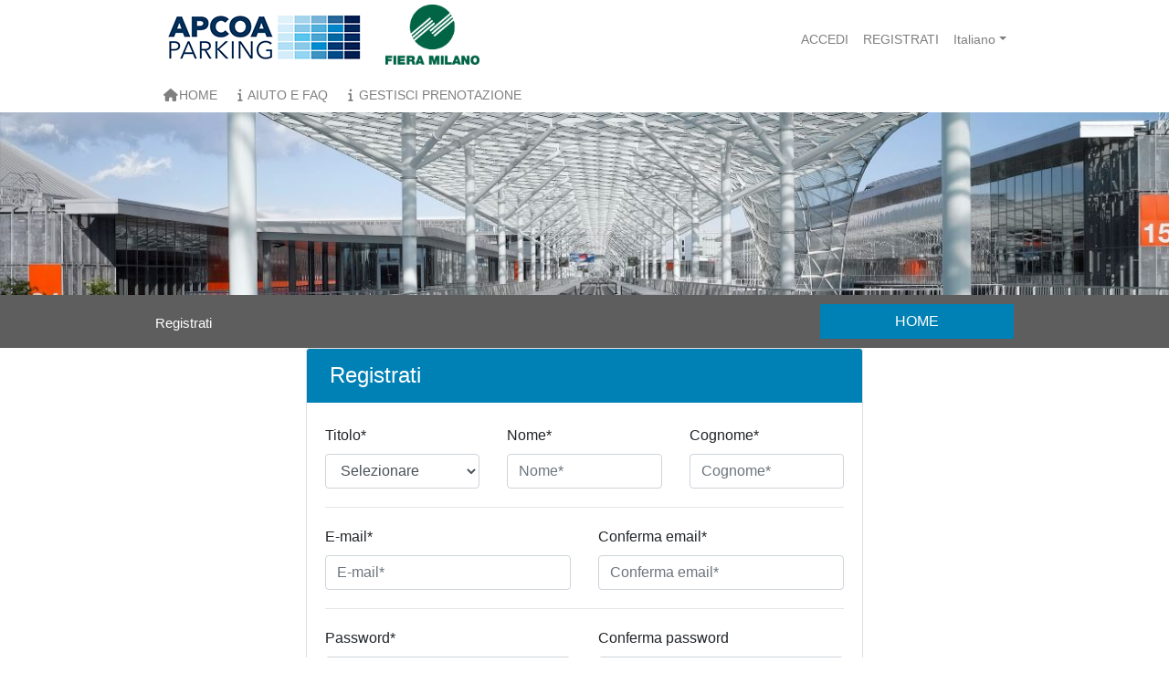

--- FILE ---
content_type: text/html; charset=utf-8
request_url: https://fieremilano.apcoa.it/account/register?returnUrl=%2Fit%2Faccount%2Flogin%3FreturnUrl%3D%252Fen%252F
body_size: 17609
content:

    <!DOCTYPE html>
    <html lang="it">
    <head>
        <meta charset="utf-8">
        <meta http-equiv="X-UA-Compatible" content="IE=edge">
        <meta name="viewport" content="width=device-width, initial-scale=1">
        <meta name="author" content="">
        <meta name="format-detection" content="telephone=no" />
        <title>
            Parcheggia in Fiera Milano
        </title>
        

    <meta name="keywords" content="" />
    <meta name="description" content="" />
    <meta name="SoftwareVersion" content="V5.0.8694" />

        
    <script src="/js/CompiledCustomMin/CdnFallback.js"></script>
    <!-- Latest compiled and minified CSS -->
	<link rel="stylesheet" href="https://cdn.jsdelivr.net/npm/bootstrap@4.5.0/dist/css/bootstrap.min.css" onerror="ProvideCssFallback(this, 'https://cdnjs.cloudflare.com/ajax/libs/twitter-bootstrap/4.5.0/css/bootstrap.min.css')" integrity="sha512-rO2SXEKBSICa/AfyhEK5ZqWFCOok1rcgPYfGOqtX35OyiraBg6Xa4NnBJwXgpIRoXeWjcAmcQniMhp22htDc6g==" crossorigin="anonymous">

<!-- jQuery library -->
<script src="https://cdn.jsdelivr.net/npm/jquery@3.7.1/dist/jquery.min.js" onerror="ProvideJsFallback(this, 'https://cdnjs.cloudflare.com/ajax/libs/jquery/3.7.1/jquery.min.js')" integrity="sha512-v2CJ7UaYy4JwqLDIrZUI/4hqeoQieOmAZNXBeQyjo21dadnwR+8ZaIJVT8EE2iyI61OV8e6M8PP2/4hpQINQ/g==" crossorigin="anonymous" referrerpolicy="no-referrer"></script>
<script src="https://cdn.jsdelivr.net/npm/jquery-validation@1.21.0/dist/jquery.validate.min.js" onerror="ProvideJsFallback(this, 'https://cdnjs.cloudflare.com/ajax/libs/jquery-validate/1.21.0/jquery.validate.min.js')" integrity="sha512-KFHXdr2oObHKI9w4Hv1XPKc898mE4kgYx58oqsc/JqqdLMDI4YjOLzom+EMlW8HFUd0QfjfAvxSL6sEq/a42fQ==" crossorigin="anonymous" referrerpolicy="no-referrer"></script>
<script src="https://cdn.jsdelivr.net/npm/jquery-validation-unobtrusive@4.0.0/dist/jquery.validate.unobtrusive.min.js" onerror="ProvideJsFallback(this, 'https://cdnjs.cloudflare.com/ajax/libs/jquery-validation-unobtrusive/4.0.0/jquery.validate.unobtrusive.min.js')" integrity="sha512-xq+Vm8jC94ynOikewaQXMEkJIOBp7iArs3IhFWSWdRT3Pq8wFz46p+ZDFAR7kHnSFf+zUv52B3prRYnbDRdgog==" crossorigin="anonymous" referrerpolicy="no-referrer"></script>
<script src="https://cdn.jsdelivr.net/npm/jquery-ui@1.14.1/dist/jquery-ui.min.js" onerror="ProvideJsFallback(this, 'https://cdnjs.cloudflare.com/ajax/libs/jqueryui/1.14.1/jquery-ui.min.js')" integrity="sha512-MSOo1aY+3pXCOCdGAYoBZ6YGI0aragoQsg1mKKBHXCYPIWxamwOE7Drh+N5CPgGI5SA9IEKJiPjdfqWFWmZtRA==" crossorigin="anonymous" referrerpolicy="no-referrer"></script>

<!-- Font Awesome-->
<link rel="stylesheet" href="https://cdn.jsdelivr.net/npm/@fortawesome/fontawesome-free@6.4.0/css/all.min.css" onerror="ProvideCssFallback(this, 'https://cdnjs.cloudflare.com/ajax/libs/font-awesome/6.4.0/css/all.min.css')" integrity="sha512-iecdLmaskl7CVkqkXNQ/ZH/XLlvWZOJyj7Yy7tcenmpD1ypASozpmT/E0iPtmFIB46ZmdtAc9eNBvH0H/ZpiBw==" crossorigin="anonymous" referrerpolicy="no-referrer" />
<link rel="stylesheet" href="https://cdn.jsdelivr.net/npm/@fortawesome/fontawesome-free@6.4.0/css/v4-shims.min.css" onerror="ProvideCssFallback(this, 'https://cdnjs.cloudflare.com/ajax/libs/font-awesome/6.4.0/css/v4-shims.min.css')" integrity="sha512-4yDn1AmIfvyydlRqsIga3JribpHu5HdkIFTBZjJPcz01tcsd8B9UwObwZCGez1ZOyUNnxjNQNcZEElhkguF76Q==" crossorigin="anonymous" referrerpolicy="no-referrer" />

	<!-- Popper JS (included in the bundle version of BS5) -->
	<script src="https://cdn.jsdelivr.net/npm/popper.js@1.14.3/dist/umd/popper.min.js" onerror="ProvideJsFallback(this, 'https://cdnjs.cloudflare.com/ajax/libs/popper.js/1.14.3/umd/popper.min.js')" integrity="sha512-ldc1sPu1FZ8smgkgp+HwnYyVb1eRn2wEmKrDg1JqPEb02+Ei4kNzDIQ0Uwh0AJVLQFjJoWwG+764x70zy5Tv4A==" crossorigin="anonymous"></script>

<!-- Latest compiled JavaScript -->
	<script src="https://cdn.jsdelivr.net/npm/bootstrap@4.5.0/dist/js/bootstrap.min.js" onerror="ProvideJsFallback(this, 'https://cdnjs.cloudflare.com/ajax/libs/twitter-bootstrap/4.5.0/js/bootstrap.min.js')" integrity="sha512-I5TkutApDjnWuX+smLIPZNhw+LhTd8WrQhdCKsxCFRSvhFx2km8ZfEpNIhF9nq04msHhOkE8BMOBj5QE07yhMA==" crossorigin="anonymous"></script>



<script src="https://cdn.jsdelivr.net/npm/moment@2.29.4/min/moment-with-locales.min.js" onerror="ProvideJsFallback(this, 'https://cdnjs.cloudflare.com/ajax/libs/moment.js/2.29.4/moment-with-locales.min.js')" integrity="sha512-42PE0rd+wZ2hNXftlM78BSehIGzezNeQuzihiBCvUEB3CVxHvsShF86wBWwQORNxNINlBPuq7rG4WWhNiTVHFg==" crossorigin="anonymous" referrerpolicy="no-referrer"></script>
<script src="https://cdn.jsdelivr.net/npm/moment-timezone@0.5.40/builds/moment-timezone-with-data-1970-2030.min.js" onerror="ProvideJsFallback(this, 'https://cdnjs.cloudflare.com/ajax/libs/moment-timezone/0.5.40/moment-timezone-with-data-1970-2030.min.js')" integrity="sha512-k/uiTCkk5WoXx489GnlR4CXyo4v3PFvamk397KEOwalVnpP8eRGhNizdD4XiMT7uslZWqY/sEOhqWBTutD87Rg==" crossorigin="anonymous" referrerpolicy="no-referrer"></script>

<!-- Date Time picker replacement -->
<script src="https://cdn.jsdelivr.net/npm/tempusdominus-bootstrap-4@5.39.0/build/js/tempusdominus-bootstrap-4.min.js" onerror="ProvideJsFallback(this, 'https://cdnjs.cloudflare.com/ajax/libs/tempusdominus-bootstrap-4/5.39.0/js/tempusdominus-bootstrap-4.min.js')" integrity="sha512-k6/Bkb8Fxf/c1Tkyl39yJwcOZ1P4cRrJu77p83zJjN2Z55prbFHxPs9vN7q3l3+tSMGPDdoH51AEU8Vgo1cgAA==" crossorigin="anonymous" referrerpolicy="no-referrer"></script>
<link rel="stylesheet" href="https://cdn.jsdelivr.net/npm/tempusdominus-bootstrap-4@5.39.0/build/css/tempusdominus-bootstrap-4.min.css" onerror="ProvideCssFallback(this, 'https://cdnjs.cloudflare.com/ajax/libs/tempusdominus-bootstrap-4/5.39.0/css/tempusdominus-bootstrap-4.min.css','sha512-3JRrEUwaCkFUBLK1N8HehwQgu8e23jTH4np5NHOmQOobuC4ROQxFwFgBLTnhcnQRMs84muMh0PnnwXlPq5MGjg==')" integrity="sha512-oPTTUfjpZP8m0swO7lDjb0cFVRwQWG2Tfr09W9Ye4ZPG4CM5PPeaiI7G1rgh4EjC7qnMB24Qgswx8Kzm6+rIwA==" crossorigin="anonymous" referrerpolicy="no-referrer" />
<script src="https://cdn.jsdelivr.net/npm/jquery-ajax-unobtrusive@3.2.6/dist/jquery.unobtrusive-ajax.min.js" onerror="ProvideJsFallback(this, 'https://cdnjs.cloudflare.com/ajax/libs/jquery-ajax-unobtrusive/3.2.6/jquery.unobtrusive-ajax.min.js')" integrity="sha512-DedNBWPF0hLGUPNbCYfj8qjlEnNE92Fqn7xd3Sscfu7ipy7Zu33unHdugqRD3c4Vj7/yLv+slqZhMls/4Oc7Zg==" crossorigin="anonymous" referrerpolicy="no-referrer"></script>
<script src="https://cdn.jsdelivr.net/npm/jquery-ui-multidatespicker@1.6.6/jquery-ui.multidatespicker.min.js" onerror="ProvideJsFallback(this, 'https://cdnjs.cloudflare.com/ajax/libs/jquery-ui-multidatespicker/1.6.6/jquery-ui.multidatespicker.min.js')" integrity="sha512-6q0BRLxoZcYeuii4L1LMRauziSW8LEgHgo/Is2Prtifp72oz2UwCrN1XshNyriKFP29PMy3nXhsnJNf7uwW95A==" crossorigin="anonymous"></script>





<!-- Ensure the ability to await page/ajax load is available to callers -->
<script>
	function executeOnReady(callback) {
		// in case the document is already rendered
		if (window.document.readyState != 'loading') {
			callback();
		}
		// modern browsers
		else if (window.document.addEventListener) {
			window.document.addEventListener('DOMContentLoaded', callback);
		}

	//       var tooltipTriggerList = [].slice.call(document.querySelectorAll('[data-bs-toggle="tooltip"]'))
	//         var tooltipList = tooltipTriggerList.map(function (tooltipTriggerEl) {
	//         return new bootstrap.Tooltip(tooltipTriggerEl)
	// })

	}
</script>



    
    <!-- Jquery Conflict resolution -->
    <script>
        var $jQuery3_3_1 = jQuery.noConflict(true);
        var redirectLanguageCode = '';
    </script>
    <script type="module" src="/js/CompiledCustomMin/JQloader.js"></script>
    
	<script defer type="module" src="/js/CompiledCustomMin/Account.js?v=j3UqaJMzseLXoI7NlqHoVMUl8Vv2QzqWpe5cEXEzb5g"></script>
	<script defer type="module" src="/js/CompiledCustomMin/AjaxAndValidation.js?v=eyIho3lCSTpXw-fUmn8f-GUnr2h56bpx8yt4HuUkitQ"></script>
	<script defer type="module" src="/js/CompiledCustomMin/CarParkInfo.js?v=1WDeXwUv5mt0sq2yvUw41q8A5XUTO96XknpZ6zOvWj4"></script>
	<script defer type="module" src="/js/CompiledCustomMin/CarParks.js?v=igoXru2E731Ui4jlsdYItNb84iiYObDax_adJxNlaMU"></script>
	<script defer type="module" src="/js/CompiledCustomMin/Consumer.js?v=PFVqldSMvaq4VvWzC-GjrYD6y8_TM7GffgUXOjlmSZA"></script>
	<script defer type="module" src="/js/CompiledCustomMin/ConsumerVehicle.js?v=2BzKP8HY0V7eC1iglRbMgbE70FM3C5882SeDMGXMdNk"></script>
	<script defer type="module" src="/js/CompiledCustomMin/Cookies.js?v=s4xp49e36H_47OKaOiDvIWoGueFi17Yub-LaptKrcyo"></script>
	<script defer type="module" src="/js/CompiledCustomMin/DataTables.js?v=qJSD-OvpzN6xOL16W1Rg-I4NbbB_fRZn7D41wCAXYcs"></script>
	<script defer type="module" src="/js/CompiledCustomMin/DatePickerArrows.js?v=AE34lzHlZptQLQD2iTRFY2qycS9ktIRsNElsPXy_G34"></script>
	<script defer type="module" src="/js/CompiledCustomMin/DateTimePickers.js?v=yuX35_zEmsMBFAKCFlZW1DH4tBdeiugLuFzmW5_098o"></script>
	<script defer type="module" src="/js/CompiledCustomMin/ElectricCharging.js?v=xdNMYbct_d5HL7i98rnTA0PqNDOa1o3pzJmOASA4YfU"></script>
	<script defer type="module" src="/js/CompiledCustomMin/Events.js?v=0NHFhhw37H1wlyM8hv5oR66YMXP7mKdxnoi7UQ198wI"></script>
	<script defer type="module" src="/js/CompiledCustomMin/FreeStay.js?v=kfmeW10hSBdwZESzDQHM2Q2e2nSawfj061TKEDd2pSA"></script>
	<script defer type="module" src="/js/CompiledCustomMin/Gate.js?v=hkoGsFs5CRLR1vwxRIk1ujKJxc7EUGcvVLgCBOel3Jw"></script>
	<script defer type="module" src="/js/CompiledCustomMin/GoogleDistanceMatrix.js?v=mX3xy6R7KVK-xzzwPEBRFT5vR7iQ04NbYPMx3Y5wqmc"></script>
	<script defer type="module" src="/js/CompiledCustomMin/GooglePlaces.js?v=NKOXG5ltfppEVxLkeegbaPlmLXUNfvyWSNXdLSE0hRE"></script>
	<script defer type="module" src="/js/CompiledCustomMin/GoogleTagManager.js?v=qUSUn3e-_gxOQOK6VZ2CPpkeOcO2c4y68-RIbF-kxo4"></script>
	<script defer type="module" src="/js/CompiledCustomMin/LatePay.js?v=xJ7OiOYc7uKSKDaLmbzu35I03rHtVnL-hREELtToPzE"></script>
	<script defer type="module" src="/js/CompiledCustomMin/ManageBooking.js?v=4iFC3zmJu7dNLnI7N0hH6clrYgP1VtKu5S6xmIx4RZM"></script>
	<script defer type="module" src="/js/CompiledCustomMin/ModalCustomerVehicles.js?v=y1tOWVbcGF0_e8PKbR6WAI8lMpmC5af9KHrloASQ4Hg"></script>
	<script defer type="module" src="/js/CompiledCustomMin/MultiUsePass.js?v=KKQBsXiCzuMsWYJ56HUwrh1C6tgpurxSS8l3CtpnKmo"></script>
	<script defer type="module" src="/js/CompiledCustomMin/NearestCarparks.js?v=tdITTYt3Og7uPoiEaESrKapCQivLD9nqx-zj8R7RZX0"></script>
	<script defer type="module" src="/js/CompiledCustomMin/Payments.js?v=WUe827uOed7KCOX4PJTO8ta21JlHy-Cp40bWR9zLscw"></script>
	<script defer type="module" src="/js/CompiledCustomMin/ProductExtras.js?v=01aMn-clOLirEAoTineUriybonMBfx6tzJGwJUMXUrg"></script>
	<script defer type="module" src="/js/CompiledCustomMin/Products.js?v=L1Lpy-YaKImhoCuTBbQlEY9O8hICTkJLqdP8IsNbOf4"></script>
	<script defer type="module" src="/js/CompiledCustomMin/PromoCode.js?v=CCUG13pn4xZfkEWEBiFJEomzliVDzV_vve4sqJ2O4oU"></script>
	<script defer type="module" src="/js/CompiledCustomMin/Search.js?v=bjaewHPDxe3XzCgSy37Rvf8iGdV5_5KysA7p_T9Ta34"></script>
	<script defer type="module" src="/js/CompiledCustomMin/SeasonTicket.js?v=o6FqQlPfdxb0jK7ocWW8q60U77QnEzSN9_HknaOyRjE"></script>
	<script defer type="module" src="/js/CompiledCustomMin/ShadowBookings.js?v=y7CwogwEzPU_qBTc1trI35EMMkIZ8sEpMJt81RqrtQc"></script>
	<script defer type="module" src="/js/CompiledCustomMin/Stripe.js?v=PU06OYcIvdR8EOcBxf12D-VxD-5jZMeCnRhepa-ZNtA"></script>
	<script defer type="module" src="/js/CompiledCustomMin/Trip.js?v=jOw_ZxYLWPae5YWsyZj9J_ORryHR1Wvhb68HmG3lECY"></script>


    <link rel="stylesheet" href="/css/Minified/mdp.min.css">
    
    
        <link rel="stylesheet" href="/css/Minified/SharedVariables.min.css">
        <link rel="stylesheet" href="/css/Minified/VariablesEu_1022.min.css">
    
    
    
        <link rel="stylesheet" href="/css/Minified/Shared.min.css">
        <link rel="stylesheet" href="/css/Minified/SharedFolder.min.css">
        <link rel="stylesheet" href="/css/Minified/Eu_1022.min.css">
    
    

    

    

    

    

    
            <!-- UserCentrics CMP - v3 -->
            <script id="usercentrics-cmp" src="https://web.cmp.usercentrics.eu/ui/loader.js" data-settings-id="ptaCexCxfWKHLT" async></script>
            <!-- UserCentrics CMP - v3 -->

    

    

    

    <script src="https://www.google.com/recaptcha/api.js"></script>

        
    <!-- ****** faviconit.com favicons ****** -->
    <link rel="shortcut icon" href="/Icons/favicon.ico">
    <link rel="icon" sizes="16x16 32x32 64x64" href="/Icons/favicon.ico">
    <link rel="icon" type="image/png" sizes="196x196" href="/Icons/favicon-192.png">
    <link rel="icon" type="image/png" sizes="160x160" href="/Icons/favicon-160.png">
    <link rel="icon" type="image/png" sizes="96x96" href="/Icons/favicon-96.png">
    <link rel="icon" type="image/png" sizes="64x64" href="/Icons/favicon-64.png">
    <link rel="icon" type="image/png" sizes="32x32" href="/Icons/favicon-32.png">
    <link rel="icon" type="image/png" sizes="16x16" href="/Icons/favicon-16.png">
    <link rel="apple-touch-icon" href="/Icons/favicon-57.png">
    <link rel="apple-touch-icon" sizes="114x114" href="/Icons/favicon-114.png">
    <link rel="apple-touch-icon" sizes="72x72" href="/Icons/favicon-72.png">
    <link rel="apple-touch-icon" sizes="144x144" href="/Icons/favicon-144.png">
    <link rel="apple-touch-icon" sizes="60x60" href="/Icons/favicon-60.png">
    <link rel="apple-touch-icon" sizes="120x120" href="/Icons/favicon-120.png">
    <link rel="apple-touch-icon" sizes="76x76" href="/Icons/favicon-76.png">
    <link rel="apple-touch-icon" sizes="152x152" href="/Icons/favicon-152.png">
    <link rel="apple-touch-icon" sizes="180x180" href="/Icons/favicon-180.png">
    <meta name="msapplication-TileColor" content="#FFFFFF">
    <meta name="msapplication-TileImage" content="/Icons/favicon-144.png">
    <meta name="msapplication-config" content="/Icons/browserconfig.xml">
    <!-- ****** faviconit.com favicons ****** -->

        

        
        <script data-cookieconsent="ignore">
            window.dataLayer = window.dataLayer || [];
        </script>

       
    </head>
    <body class="d-flex flex-column">
        

        

       

        <main role="main">
           
            

            
            
    <nav class="navbar navbar-expand-md navbar-light py-0" aria-label="mainMenu">
        <div class="container">

            <a class="navbar-brand" href="https://fieremilano.apcoa.it/">
                <img src="/image/MainLogo.png" alt="Logo" />
            </a>

            <a class="navbar-brand mb-10" href="/">
                <img src="/image/fierramilano.jpg" alt="FierraMilanoLogo" id="FierraMilanoLogo" />
            </a>

            <button class="navbar-toggler" type="button" data-toggle="collapse" data-target=".navbars" aria-expanded="false" aria-label="Toggle navigation">
                <span class="navbar-toggler-icon"></span>
            </button>

            <div class="navbar-collapse collapse navbars w-100" id="navbarNav">

                <ul class="navbar-nav ml-auto mr-0">
                    
        <li class="nav-item "><a role="button" target="_parent" id="lnk_account_login" class="nav-link text-uppercase  SupplierMenuItemCssClass text-center" href="/account/login?returnUrl=%2Faccount%2Fregister%3FreturnUrl%3D%252Fit%252Faccount%252Flogin%253FreturnUrl%253D%25252Fen%25252F">Accedi</a></li><li class="nav-item "><a role="button" target="_parent" id="lnk_account_register" class="nav-link text-uppercase  SupplierMenuItemCssClass text-center" href="/account/register?returnUrl=%2Faccount%2Fregister%3FreturnUrl%3D%252Fit%252Faccount%252Flogin%253FreturnUrl%253D%25252Fen%25252F">Registrati</a></li>

                    
<li class="nav-item dropdown"><a aria-expanded="false" aria-haspopup="true" class="nav-link dropdown-toggle LanguageMenu_a_CssClass" data-toggle="dropdown" href="#" id="languagedropdown">Italiano</a><div class="dropdown-menu" aria-labelledby="languagedropdown"><a href="/it/account/register?returnUrl=%2Fit%2Faccount%2Flogin%3FreturnUrl%3D%252Fen%252F" class="language-link dropdown-item LanguageMenu_a_CssClass selected">&gt;Italiano</a><a href="/en/account/register?returnUrl=%2Fit%2Faccount%2Flogin%3FreturnUrl%3D%252Fen%252F" class="language-link dropdown-item LanguageMenu_a_CssClass">&gt;English</a></dropdown-menu></li>
                </ul>
            </div>
        </div>
    </nav>
    <nav class="navbar navbar-expand-md navbar-light py-0" aria-label="collapseMenu">
        <div class="container">
            <div class="navbar-collapse collapse navbars" id="navbarNav2">
                <ul class="navbar-nav">
                    <li class="nav-item "><a target="_parent" id="lnk_Home_Index" class="nav-link text-uppercase  SupplierMenuItemCssClass " href="/"><span class="fa fa-fw fa-home"></span>Home</a></li><li class="nav-item "><a target="_blank" id="lnk_SiteCms_Faq" class="nav-link text-uppercase  SupplierMenuItemCssClass " href="/faq"><span class="fa fa-fw fa-info"></span>Aiuto e FAQ</a></li><li class="nav-item "><a target="_parent" id="lnk_ManageBooking_Index" class="nav-link text-uppercase  SupplierMenuItemCssClass " href="/managebooking"><span class="fa fa-fw fa-info"></span>Gestisci Prenotazione</a></li>
                </ul>
            </div>
        </div>
    </nav>

    
<div class="main-bg">
    <div class="container overly">
        <div class="row">
            <div class="col-sm-6">
                &nbsp;
            </div>
        </div>
    </div>
</div>

        
    <section class="inner-info-bar RegisterTitleBarSection">
        <div class="container">
            <div class="row LabelValueRow">
                    <div class="col-sm-9 col-6">
                            <h1 class="d-flex flex-row align-items-center  h-100">
                                Registrati
                            </h1>
                    </div>
                <div class="col-sm-3 col-6">
                                <a id="TitleBarMainButton" class="btn btn-primary btn-block d-flex align-items-center justify-content-center h-100 text-center" href="/"  onclick="">

            <span class="w-100 button-text">
                Home
            </span>

        </a>

                </div>
            </div>
        </div>
    </section>


            



<section class="AccountSection">
    <div class="col-12 col-sm-8 offset-sm-2 col-md-6 offset-md-3">
        <div class="card">
            <div class="card-header accountCardHeader">
                
    <h1>
        Registrati
    </h1>

            </div>
            <div class="card-body accountCardBody">
                

                

        <form action="/account/register" method="post">

            <input data-val="true" data-val-required="The CustomerId field is required." id="CustomerId" name="CustomerId" type="hidden" value="0" />

            <div id="diverror" class="text-danger">
    
</div>



            <div class="row mb-10">

<div class="col-12 col-sm-4 py-1 d-flex flex-column-reverse justify-content-end">
    <span for="Title" class="field-validation-error text-danger " data-valmsg-replace="true" data-valmsg-for="Title" id="Title-error"></span>
    <select class="form-control form-select required " data-val="true" data-val-maxlength="The field Title must be a string or array type with a maximum length of &#x27;20&#x27;." data-val-maxlength-max="20" data-val-required="&#xC8; necessario il campo Titolo" id="Title" name="Title">
        <option value="">Selezionare</option>
    <option value="Sig">Sig</option>
<option value="Sig.ra">Sig.ra</option>
<option value="Miss">Miss</option>
<option value="Signorina">Signorina</option>
<option value="Dr">Dr</option>
</select>
    <label class="RegisterLabel LabelValueSequence" for="Title">Titolo*</label>
</div>

<div class="col-12 col-sm-4 py-1 d-flex flex-column-reverse justify-content-end">

    <span for="FirstName" class="field-validation-error text-danger " data-valmsg-replace="true" data-valmsg-for="FirstName" id="FirstName-error"></span>
    <input value="" autocomplete="off" id="FirstName" class=" required form-control LabelValueSequence" type="text" data-val="true" data-val-maxlength="The field FirstName must be a string or array type with a maximum length of &#x27;50&#x27;." data-val-maxlength-max="50" data-val-required="&#xC8; necessario il campo Nome" maxlength="50" name="FirstName" placeholder="Nome*" aria-label="Nome*"></input>
    <label class="RegisterLabel LabelValueSequence" for="FirstName">Nome*</label>
</div>

<div class="col-12 col-sm-4 py-1 d-flex flex-column-reverse justify-content-end">

    <span for="LastName" class="field-validation-error text-danger " data-valmsg-replace="true" data-valmsg-for="LastName" id="LastName-error"></span>
    <input value="" autocomplete="off" id="LastName" class=" required form-control LabelValueSequence" type="text" data-val="true" data-val-maxlength="The field LastName must be a string or array type with a maximum length of &#x27;50&#x27;." data-val-maxlength-max="50" data-val-required="&#xC8; necessario il campo Cognome" maxlength="50" name="LastName" placeholder="Cognome*" aria-label="Cognome*"></input>
    <label class="RegisterLabel LabelValueSequence" for="LastName">Cognome*</label>
</div>            </div>

            <hr />
            <div class="row mb-10">
                
<div class="col-12 col-sm-6 py-1  d-flex flex-column-reverse justify-content-end">
    <span for="Email" class="field-validation-error text-danger " data-valmsg-replace="true" data-valmsg-for="Email" id="Email-error"></span>
    <input value="" autocomplete="off" id="Email" class=" required form-control LabelValueSequence email" type="email" data-val="true" data-val-email="Il campo E-mail non contiene un indirizzo mail valido." data-val-maxlength="The field Email must be a string or array type with a maximum length of &#x27;150&#x27;." data-val-maxlength-max="150" data-val-required="&#xC8; necessario il campo E-mail" maxlength="150" name="Email" placeholder="E-mail*" aria-label="E-mail*"></input>
    <label class="RegisterLabel LabelValueSequence" for="Email">E-mail*</label>
</div>
                
<div class="col-12 col-sm-6 py-1  d-flex flex-column-reverse justify-content-end">
    <span for="ConfirmEmail" class="field-validation-error text-danger " data-valmsg-replace="true" data-valmsg-for="ConfirmEmail" id="ConfirmEmail-error"></span>
    <input value="" autocomplete="off" id="ConfirmEmail" class=" required form-control LabelValueSequence email" type="email" data-val="true" data-val-email="Il campo Conferma email non contiene un indirizzo mail valido." data-val-equalto="Il campo Conferma email e E-mail non coincidono" data-val-equalto-other="*.Email" data-val-maxlength="The field ConfirmEmail must be a string or array type with a maximum length of &#x27;150&#x27;." data-val-maxlength-max="150" data-val-required="&#xC8; necessario il campo Conferma email" maxlength="150" name="ConfirmEmail" placeholder="Conferma email*" aria-label="Conferma email*"></input>
    <label class="RegisterLabel LabelValueSequence" for="ConfirmEmail">Conferma email*</label>
</div>
            </div>

            <hr />
                <div class="row mb-10">
                    
<div class="col-12 col-sm-6 py-1 d-flex flex-column-reverse justify-content-end">

        <div id="passwordguidance">
    <div class="text-dark mb-3">
        Please create a password that meets the following requirements:
    </div>
    <div id="capital" class="passwordguidanceinvalid">
        <span class="fa fa-fw fa-check"></span>
        <span class="fa fa-fw fa-times-circle"></span>
        At least 1 Upper Case Letter
    </div>
    <div id="letter" class="passwordguidanceinvalid">
        <span class="fa fa-fw fa-check"></span>
        <span class="fa fa-fw fa-times-circle"></span>
        At least 1 Lower Case Letter
    </div>

      <div id="numeric" class="passwordguidanceinvalid">
        <span class="fa fa-fw fa-check"></span>
        <span class="fa fa-fw fa-times-circle"></span>
        At least 1 number
    </div>

    <div id="length" class="passwordguidanceinvalid">
        <span class="fa fa-fw fa-check"></span>
        <span class="fa fa-fw fa-times-circle"></span>
        At least 10 characters in length
    </div>
</div>
    <span for="Password" class="field-validation-error text-danger " data-valmsg-replace="true" data-valmsg-for="Password" id="Password-error"></span>
    <input autocomplete="off" id="Password" value="" type="password" class=" required form-control LabelValueSequence" data-val="true" data-val-length="La {0} deve essere lunga minimo {2} caratteri e deve contenere almeno una lettera minuscola, una lettera maiuscola, un numero e un carattere speciale." data-val-length-min="10" data-val-regex="The Password must be at least 10 characters long and contain at least one uppercase and lowercase letter, and one number." data-val-regex-pattern="^(?=.*[A-Z])(?=.*[a-z])(?=.*[0-9]).{10,}$" data-val-required="&#xC8; necessario il campo Password" maxlength="2147483647" name="Password" placeholder="Password*" aria-label="Password*"></input>
    <label class="RegisterLabel LabelValueSequence" for="Password">Password*</label>
</div>

    <script>
        $jQuery3_3_1(document).ready(function () {
            $jQuery3_3_1('#Password').keyup(function () {
                // set password variable
                var pswd = $jQuery3_3_1('#Password').val();

                //validate the length
                if (pswd.length < 10) {
                    $jQuery3_3_1('#length').removeClass('passwordguidancevalid').addClass('passwordguidanceinvalid');
                } else {
                    $jQuery3_3_1('#length').removeClass('passwordguidanceinvalid').addClass('passwordguidancevalid');
                }

                //validate letter
                if (pswd.match(/[a-z]/)) {
                    $jQuery3_3_1('#letter').removeClass('passwordguidanceinvalid').addClass('passwordguidancevalid');
                } else {
                    $jQuery3_3_1('#letter').removeClass('passwordguidancevalid').addClass('passwordguidanceinvalid');
                }

                //validate capital letter
                if (pswd.match(/[A-Z]/)) {
                    $jQuery3_3_1('#capital').removeClass('passwordguidanceinvalid').addClass('passwordguidancevalid');
                } else {
                    $jQuery3_3_1('#capital').removeClass('passwordguidancevalid').addClass('passwordguidanceinvalid');
                }

                 if (pswd.match(/[0-9]/)) {
                    $jQuery3_3_1('#numeric').removeClass('passwordguidanceinvalid').addClass('passwordguidancevalid');
                } else {
                    $jQuery3_3_1('#numeric').removeClass('passwordguidancevalid').addClass('passwordguidanceinvalid');
                }

            }).focus(function () {
                $jQuery3_3_1('#passwordguidance').show();
            }).blur(function () {
                $jQuery3_3_1('#passwordguidance').hide();
            });
        });
    </script>

                    
<div class="col-12 col-sm-6 py-1 d-flex flex-column-reverse justify-content-end">

    <span for="ConfirmPassword" class="field-validation-error text-danger " data-valmsg-replace="true" data-valmsg-for="ConfirmPassword" id="ConfirmPassword-error"></span>
    <input autocomplete="off" id="ConfirmPassword" value="" type="password" class=" form-control LabelValueSequence" data-val="true" data-val-equalto="Il campo Conferma password e Password non coincidono" data-val-equalto-other="*.Password" name="ConfirmPassword" placeholder="Conferma password" aria-label="Conferma password"></input>
    <label class="RegisterLabel LabelValueSequence" for="ConfirmPassword">Conferma password</label>
</div>


                </div>
                <hr />

            <div class="row mb-10">

<input data-val="true" data-val-maxlength="The field Address must be a string or array type with a maximum length of &#x27;150&#x27;." data-val-maxlength-max="150" data-val-required="The Address field is required." id="Address" name="Address" type="hidden" value="None" />

<div class="col-12 col-sm-6 py-1 d-flex flex-column-reverse justify-content-end">
    <span for="Postcode" class="field-validation-error text-danger " data-valmsg-replace="true" data-valmsg-for="Postcode" id="Postcode-error"></span>
    
    <input value="" autocomplete="off" id="Postcode" class=" required form-control LabelValueSequence" type="text" data-val="true" data-val-maxlength="The field Postcode must be a string or array type with a maximum length of &#x27;50&#x27;." data-val-maxlength-max="50" data-val-required="&#xC8; necessario il campo Codice postale" maxlength="50" name="Postcode" placeholder="Codice postale*" aria-label="Codice postale*"></input>
    <label class="RegisterLabel LabelValueSequence" for="Postcode">Codice postale*</label>
</div>

<div class="col-12 col-sm-6 py-1 d-flex flex-column-reverse justify-content-end">
    <span for="Mobile" class="field-validation-error text-danger " data-valmsg-replace="true" data-valmsg-for="Mobile" id="Mobile-error"></span>
    
    <input value="" autocomplete="off" id="Mobile" class=" required form-control LabelValueSequence" type="text" data-val="true" data-val-maxlength="The field Mobile must be a string or array type with a maximum length of &#x27;50&#x27;." data-val-maxlength-max="50" data-val-regex=" Please enter a phone number" data-val-regex-pattern="^([0-9\s\&#x2B;]&#x2B;)$" data-val-required="&#xC8; necessario il campo Cellulare" maxlength="50" name="Mobile" placeholder="Cellulare*" aria-label="Cellulare*"></input>
    <label class="RegisterLabel LabelValueSequence" for="Mobile">Cellulare*</label>
</div>
<input data-val="true" data-val-range="The field CountryId must be between 1 and 2147483647." data-val-range-max="2147483647" data-val-range-min="1" data-val-required="The CountryId field is required." id="CountryId" name="CountryId" type="hidden" value="1" />
<input data-val="true" data-val-maxlength="Please enter a value shorter than 20 characters" data-val-maxlength-max="20" data-val-regex="Use letters, numbers and spaces only please" data-val-regex-pattern="^[\d\sA-z&#xC0;-&#x17E;]&#x2B;$" data-val-required="The VehicleRegistrationMark field is required." id="VehicleRegistrationMark" name="VehicleRegistrationMark" type="hidden" value="None" /><input data-val="true" data-val-required="The IsVrnCollected field is required." id="IsVrnCollected" name="IsVrnCollected" type="hidden" value="False" />            </div>

<input data-val="true" data-val-maxlength="The field ReferenceCode must be a string or array type with a maximum length of &#x27;100&#x27;." data-val-maxlength-max="100" id="ReferenceCode" IsRequired="False" name="ReferenceCode" type="hidden" value="" />
                <div class="row mb-10">
                    
<div class="col-12">
    <label id="TermsCheckboxLabel">
            <input class="specialCheckbox" data-toggle="modal" data-target="#myModalTermsofuse" onclick="return false" id="chkAgree" value="true" type="checkbox" data-val="true" data-val-range="&#xC8; necessario aderire ai Termini e Condizioni per proseguire" data-val-range-max="True" data-val-range-min="True" data-val-required="&#xC8; necessario il campo Accetto Termini e Condizioni" name="TermsAndConditions"></input>
        <span>
            Seleziona questa casella per confermare di aver letto e compreso il nostro
        </span>
    </label>
</div>
<div class="col-12 mb-2">    
    <span for="TermsAndConditions" class="field-validation-error text-danger " data-valmsg-replace="true" data-valmsg-for="TermsAndConditions" id="TermsAndConditions-error"></span>
</div>
                </div>
<input data-val="true" data-val-required="The MarketingInfo field is required." id="MarketingInfo" name="MarketingInfo" type="hidden" value="False" />
                
    <div class="row">
        <div class="col-12 text-center">
            <div class="g-recaptcha" data-sitekey="6LeFNwUkAAAAALnlOi81YU8E8x_pp0V1KaeaP9-8"></div>
        </div>
    </div>


            <input id="NumberOfPassengers" name="NumberOfPassengers" type="hidden" value="1" />
            <input data-val="true" data-val-required="The ExpectedArrivalTime field is required." id="ExpectedArrivalTime" name="ExpectedArrivalTime" type="hidden" value="15:00" />
            <input id="ReturnUrl" name="ReturnUrl" type="hidden" value="/it/account/login?returnUrl=%2Fen%2F" />
            <input data-val="true" data-val-required="The IsCorporate field is required." id="IsCorporate" name="IsCorporate" type="hidden" value="False" />
            <button type="submit" id="AccountSubmitButton" class="btn btn-primary btn-block text-uppercase ApcoaCyanBlueBg">
                <span class="fa fa-fw fa-check"></span> Registrati
            </button>
        <input name="__RequestVerificationToken" type="hidden" value="CfDJ8DWZVtkNo8FDnFrjz0tZJKgKQDp4SOSONuedV0WQCl-7eq_YZhoOALIBaxcfxXG6Kgly7GJJYW4nGKNNraJUxSzkDm3ygGcmXmWouBaMR-_qJSfYF3lYcnftU2zne5lfp7lkjDFI9x9fGr_8byysoiM" /></form>
        
    <div class="modal fade" id="myModalTermsofuse"  tabindex="-1" role="dialog" aria-label="Terms And Conditions Confirmation" aria-hidden="true" ><div class="modal-dialog "><div id="myModalTermsofuseContent" class="modal-content">
    <div class="modal-header"><h3 id="626600f7-430a-49cd-a1ae-801a1ef01694Header" class="modal-title">Termini e condizioni</h3><button type="button" class="close" data-dismiss="modal" aria-label="Close"><span aria-hidden="true">&times;</span></button></div><div id="626600f7-430a-49cd-a1ae-801a1ef01694Body" class="modal-body">
        <div class="row">
            <div class="col-md-12 tcPopup">
                <p><strong>Pu&ograve; trovare qui sotto:</strong></p>
<p>&nbsp;</p>
<p><strong>-&nbsp;CONDIZIONI GENERALI DI VENDITA ONLINE.</strong></p>
<p>&nbsp;</p>
<p><u><strong>Condizioni &nbsp;generali di vendita online</strong></u></p>
<p><span style="color: #e03e2d;"><strong>ATTENZIONE:&nbsp; Prenotazione valida per un solo ingresso e una sola uscita.</strong></span></p>
<p><strong>1. Oggetto</strong></p>
<p>Le presenti condizioni generali di vendita online (di seguito "Condizioni Generali") disciplinano le vendite dei servizi, come di seguito definiti, offerti dalla Societ&agrave; APCOA Italia S.p.A., con sede sociale in Mantova, Via Renzo Zanellini 15, C.A.P. 46100, P.I. 01578450205, R.E.A. 167044, C.C.I.A.A. di Mantova n&deg; 0117650217 - Telefono: +39 0376 345000 - Fax:+39 0376-345001 (di seguito "APCOA"), e conclusi a distanza attraverso il seguente sito Internet:&nbsp;<a href="https://fieremilano.apcoa.it/">https://fieremilano.apcoa.it/</a> (di seguito il "Sito").</p>
<p>Il cliente (di seguito il "Cliente") &egrave; tenuto, prima di inoltrare l&rsquo;ordine d'acquisto (di seguito "Ordine"), a leggere attentamente le presenti&nbsp; condizioni generali, dato che l&rsquo;inoltro dell&rsquo;ordine ne implica conoscenza ed accettazione.</p>
<p>Il cliente, accettando le presenti condizioni generali, accetta altres&igrave; il regolamento di parcheggio, disponibile sul sito ed all&rsquo;ingresso dell&rsquo;area di sosta.</p>
<p>Le modalit&agrave; per ottenere una copia delle condizioni generali saranno comunque &nbsp;indicate da Apcoa al cliente a mezzo email (di seguito "E-mail di Accettazione"), in conformit&agrave; a quanto indicato al successivo art. 3 delle condizioni generali.</p>
<p>Le presenti condizioni generali sono regolate dalle previsioni sulle vendite a distanza, contenute nel Capo I del titolo III della parte III del Codice del Consumo (D. Lgs. n. 206/2005) e dalle norme in materia di commercio elettronico di cui al D. Lgs. n. 70/2003.</p>
<p>Le condizioni generali potranno subire modifiche, sempre reperibili sul sito nella sezione "Termini e condizioni", fermo restando che l'acquisto del cliente, convalidato da Apcoa, conformemente alle disposizioni definite nelle presenti condizioni generali, sar&agrave; regolato dalle condizioni generali vigenti all&rsquo;atto della conclusione del contratto.</p>
<p>&nbsp;</p>
<p><strong>2. Servizio</strong></p>
<p><strong>2.1.&nbsp;</strong>Il servizio consiste nella messa a disposizione di aree di sosta (di seguito "Aree di Sosta") presso i parcheggi gestiti da Apcoa disponibili sul Sito.</p>
<p><strong>2.2.</strong>&nbsp;Il cliente riconosce ed accetta che il servizio verr&agrave; offerto senza alcuna custodia e sorveglianza del veicolo parcheggiato, non essendone quindi Apcoa responsabile in caso di furto o danneggiamento.</p>
<p><strong>2.3.</strong>&nbsp;Apcoa comunicher&agrave; al cliente con la e-mail di accettazione un codice Q-R code o un codice prenotazione che andranno rispettivamente apposti/inseriti sull'apposita colonnina posizionata all'ingresso del parcheggio prescelto, la quale emetter&agrave; il ticket senza bisogno di premere il tasto "invio". In questo modo la colonnina d'ingresso rilascer&agrave; automaticamente un biglietto personalizzato che indicher&agrave; i dati del servizio acquistato. Tale biglietto dovr&agrave; essere accuratamente conservato dal cliente al fine di poter effettuare l'uscita dal parcheggio mediante inserimento dello stesso nell'apposita colonnina presente all'uscita. Qualora la prenotazione non venga riconosciuta, l'anomalia dovr&agrave; essere segnalata presso le casse con operatore o tramite l&rsquo;apposita citofonica presente presso le colonnine di ingresso/uscita del parcheggio. La prenotazione consente di avere accesso ai parcheggi anche nel caso in cui fosse segnalata l'indicazione di "parcheggio completo".</p>
<p><strong>2.4.</strong>&nbsp;Il servizio acquistato dal cliente non &egrave; trasferibile ed &egrave; valido solo per la data, orario, prezzo, area di sosta acquistati. Il cliente prende atto che, qualora l'area di sosta non fosse disponibile nei giorni indicati dal cliente durante l'acquisto, il gestore del parcheggio avr&agrave; la facolt&agrave; di riposizionare il cliente su un diverso parcheggio adiacente, con caratteristiche uguali o superiori. &nbsp;&nbsp;</p>
<p><strong>2.5.</strong>&nbsp;Le tariffe "web" delle aree di sosta sono disponibili sul Sito. Le tariffe sono soggette a variazioni. Se l'orario di uscita differisce dall'orario dell'ordine e il tempo effettivo di permanenza nell'area di sosta &egrave; maggiore di quello prenotato, il cliente pagher&agrave; la tariffa "standard" del parcheggio (e non "web") per la durata sosta in eccesso. Tale importo dovr&agrave; essere corrisposto dal cliente presso le apposite casse prima di uscire dal parcheggio.</p>
<p><strong>2.6.&nbsp;</strong>E' importante che il cliente consideri il tempo necessario per trovare l'area di sosta all'interno del parcheggio, chiudere l'auto, proseguire fino alle uscite pedonali ed effettuare tutte le eventuali ulteriori operazioni del caso.</p>
<p><strong>2.7.</strong>&nbsp;Apcoa non potr&agrave; essere ritenuta responsabile qualora il cliente, per cause non imputabili ad Apcoa non possa accedere al parcheggio.</p>
<p><strong>2.8.</strong> I clienti dotati di apparecchio di telepedaggio onde evitare un ulteriore addebito della tariffa di parcheggio operato tramite tale sistema di pagamento, dovranno avere cura di oscurare il relativo apparecchio -&nbsp; prima di avvicinarsi alle corsie che utilizzano il sopra citato sistema di pagamento. Apcoa, infatti, non risponder&agrave; del suddetto eventuale ulteriore addebito effettuato da telepass.</p>
<p><br><strong>3. Conclusione del Contratto</strong></p>
<p><strong>3.1.</strong>&nbsp;Ai fini dell'inoltro dell'ordine, il cliente deve (i) selezionare le date che ha a disposizione; (ii) inserire gli eventuali dati necessari alla fatturazione, se richiesta; (iii) se cliente consumatore, ai sensi dell'art. 5.1, dichiarare di aver ricevuto le informazioni di cui all'art. 49 del D. Lgs. n. 206/2005 (di seguito "Codice del Consumo") ivi incluse quelle relative all'esercizio del diritto di recesso; (iv) accettare le presenti condizioni generali; (v) confermare la presa visione dell'informativa al trattamento dei dati personali (D.L. 196/03); (vi) accettare il regolamento di parcheggio. In conformit&agrave; a quanto stabilito dall'art. 51, comma 2, del Codice del Consumo, Apcoa garantisce che, al momento di inoltrare l'ordine, il cliente riconoscer&agrave; espressamente che l'ordine implica l'obbligo di pagare.</p>
<p><strong>3.2.</strong>&nbsp;L'inoltro dell'Ordine da parte del Cliente costituisce una proposta contrattuale di acquisto del Servizio (ferma restando la possibilit&agrave;, per il Cliente consumatore, come indicato al successivo art. 5.1, di poter esercitare il diritto di recesso ai sensi dell'art. 52 del Codice del Consumo).</p>
<p><strong>3.3.</strong>&nbsp;Il contratto tra il cliente e Apcoa si conclude con la ricezione, da parte del cliente, dell' e-mail di accettazione di APCOA dell'Ordine del Cliente.&nbsp; APCOA potr&agrave; non accettare l'ordine del cliente in caso:</p>
<p>- di mancata disponibilit&agrave; delle aree di sosta selezionate dal cliente;</p>
<p>- di pagamento non andato a buon fine (ad esempio, a seguito dell'avvenuto addebito dei corrispettivi sulla carta di credito del cliente);</p>
<p>- il cliente si sia reso in precedenza inadempiente nei confronti di Apcoa.</p>
<p>Apcoa comunicher&agrave; al cliente l&rsquo;eventuale mancata accettazione dell'ordine all'indirizzo e-mail fornito da quest'ultimo in fase di registrazione.</p>
<p><strong>3.4.</strong>&nbsp;Con la e-mail di accettazione dell'ordine, Apcoa, nel confermare al cliente la conclusione del contratto, oltre a fornire le presenti Condizioni Generali, indicher&agrave; le seguenti informazioni:</p>
<p>- un riepilogo delle caratteristiche principali del Servizio acquistato;</p>
<p>- il prezzo totale del Servizio comprensivo delle imposte o tasse;</p>
<p>- uno o pi&ugrave; codici Q-Rcode/codici prenotazione in funzione del numero di biglietti acquistati.</p>
<p>&nbsp;</p>
<p><br><strong>4. Corrispettivi</strong></p>
<p><strong>4.1.</strong>&nbsp;I corrispettivi dovuti per ciascun servizio acquistato saranno specificamente indicati nella schermata di riepilogo in euro e comprensivi di tutte le tasse o imposte applicabili.</p>
<p><strong>4.2.</strong>&nbsp;Il cliente che sceglier&agrave; di acquistare il servizio sul sito potr&agrave; avere a disposizione una o pi&ugrave; categorie tariffarie disponibili al momento dell'inoltro dell'ordine. La selezione della tariffa e servizio prescelti dal cliente comporter&agrave; l'accettazione da parte di quest'ultimo delle regole tariffarie applicate.</p>
<p><strong>4.3.</strong>&nbsp;Fermo restando quanto previsto al successivo articolo 5 sulla base dell&rsquo;art. 52 del Codice del Consumo, il cliente accetta che le tariffe non sono rimborsabili. Solo con riferimento a determinate categorie tariffarie/servizio per le quali sia eventualmente indicata sul sito e/o nelle relative condizioni di utilizzo del servizio la rimborsabilit&agrave; delle stesse, sar&agrave; possibile ottenere il rimborso di quanto versato alle condizioni e con le modalit&agrave; previste sul sito e seguendo le istruzioni descritte nelle specifiche condizioni di utilizzo del relativo servizio.</p>
<p>&nbsp;</p>
<p><strong>5. Diritto di recesso</strong>&nbsp;<strong>ai sensi dell'art. 52 del Codice del Consumo</strong></p>
<p><strong>5.1.&nbsp;</strong>Se il cliente &egrave; un consumatore, cos&igrave; come definito all&rsquo;articolo 3 del Codice del Consumo, gli competono i diritti di cui agli art. 52 e ss. del Codice del Consumo, cos&igrave; come modificato dal D.Lgs del 21/02/2014 n. 21, e potr&agrave; recedere, senza indicarne le ragioni e senza oneri a suo carico, entro 14 (quattordici) giorni dal giorno dalla ricezione della e-mail di accettazione (di seguito "Periodo di Recesso").</p>
<p>Il diritto di recesso si esercita con l'invio, prima della scadenza del periodo come sopra indicato, di una comunicazione di recesso a mezzo posta cartacea indirizzata a &nbsp;APCOA Italia S.p.A., Via Renzo Zanellini 15, 46100&nbsp; Mantova.</p>
<p>La comunicazione in alternativa pu&ograve; essere inviata &ndash; entro lo stesso termine - compilando e inviando via e-mail &nbsp;all&rsquo;indirizzo<strong>&nbsp;</strong><strong><a href="mailto:booking@apcoa.it">booking@apcoa.it</a></strong>&nbsp;il modulo di rimborso scaricabile &nbsp;presso l&rsquo;indirizzo&nbsp;<strong><a href="https://www.apcoa.it/richiesta-rimborso/">https://www.apcoa.it/richiesta-rimborso/</a></strong>&nbsp;Apcoa invier&agrave; senza indugio una conferma di ricevimento del recesso all'indirizzo del richiedente.</p>
<p><strong>5.2.</strong>&nbsp;Resta inteso che il diritto di recesso di cui al precedente art. 5.1. sar&agrave; escluso:</p>
<p><br>- nel caso in cui il servizio sia stato prestato completamente prima della scadenza del periodo di recesso, fermo restando che l'esecuzione sia iniziata con l'accordo del cliente;<br>- nel caso in cui la comunicazione di recesso, sebbene inoltrata nel periodo di recesso, sia stata inviata in data e ora successiva alla data e ora prevista per l'avvio della fornitura del servizio (ad esempio, data e ora di ingresso al parcheggio).</p>
<p><strong>5.3.</strong>&nbsp;A seguito del corretto esercizio del diritto di recesso, cos&igrave; come delineato all&rsquo;art. 52 e ss. del Codice del Consumo, al cliente saranno rimborsate le somme pagate in favore di Apcoa, senza indebito ritardo e in ogni caso non oltre 14 (quattordici) giorni dal giorno in cui Apcoa sar&agrave; informata della decisione del cliente di recedere. Detti rimborsi saranno effettuati utilizzando lo stesso mezzo di pagamento utilizzato dal cliente per la transazione iniziale, salvo che il cliente non abbia espressamente convenuto con Apcoa diversamente. In ogni caso, il cliente non dovr&agrave; sostenere alcun costo quale conseguenza del rimborso.</p>
<p><strong>5.4.&nbsp;</strong>Nell'ipotesi in cui il cliente dovesse acquistare pi&ugrave; servizi, il recesso sar&agrave; efficace relativamente ai servizi che il cliente indicher&agrave; specificamente nella comunicazione di recesso. Resta inteso che il cliente che acquista un pacchetto di servizi potr&agrave; esercitare il proprio recesso solo con riferimento al pacchetto di servizi e non relativamente ai singoli servizi che compongono il pacchetto.</p>
<p>&nbsp;</p>
<p><strong>6.&nbsp;</strong><strong>Comunicazioni e reclami</strong></p>
<p><strong>6.1.</strong>&nbsp;Per qualsiasi esigenza o reclamo connesso all'acquisto del servizio sul sito, il cliente potr&agrave; contattare Apcoa al seguente indirizzo e-mail:&nbsp;<strong><a href="mailto:booking@apcoa.it">booking@apcoa.it</a></strong></p>
<p>&nbsp;</p>
<p><strong>7. Legge applicabile e Foro competente</strong></p>
<p><strong>7.1.&nbsp;</strong>Se il cliente &egrave; un consumatore, cos&igrave; come definito all&rsquo;articolo 3 del Codice del Consumo,&nbsp; &nbsp;per tutte le controversie che dovessero insorgere in merito all&rsquo;interpretazione delle presenti condizioni generali, la competenza territoriale spetter&agrave; al giudice del luogo in cui il consumatore ha la residenza o il domicilio elettivo, se ubicati nel territorio dello Stato italiano. In tutti gli altri casi, per ogni controversia relativa all&rsquo;esecuzione e interpretazione del presente contratto, sar&agrave; competente in via esclusiva il Foro di Mantova.</p>
<p><strong>7.2.</strong>&nbsp;Le presenti condizioni generali sono regolate dalla legge italiana.</p>
<p><strong>7.3.&nbsp;</strong>Per quanto non espressamente previsto nel presente contratto si fa riferimento alle norme dettate dal Codice Civile libro IV, titolo II.</p>
<p>&nbsp;</p>
<p>&nbsp;</p>
<p><strong>&nbsp;</strong><strong>REGOLAMENTO DI PARCHEGGIO</strong></p>
<p><strong>CONDIZIONI GENERALI DI CONTRATTO EX ART. 1341 COD.CIV.</strong></p>
<p><strong>PER OFFERTA AL PUBBLICO EX ART. 1336 COD.CIV. DI SERVIZIO</strong></p>
<p><strong>DI PARCHEGGIO</strong></p>
<p>&nbsp;</p>
<ol>
<li>Ogni posto auto deve essere utilizzato esclusivamente per il parcheggio di un solo veicolo a motore; per effetto del ritiro del biglietto del parcheggio ad uso orario, si realizza un contratto avente per oggetto il servizio di parcheggio all&rsquo;interno della struttura APCOA.</li>
</ol>
<p>Nel parcheggiare il veicolo, deve essere rispettata la delimitazione apposta sul pavimento.&nbsp; Nel caso in cui il veicolo risulti parcheggiato irregolarmente in posizione tale da ostacolare la circolazione interna del parcheggio, o semplicemente al di fuori degli appositi stalli di sosta o invadendo due posti auto sar&agrave; applicata una penale pari al doppio della sosta con un minimo di &euro; 10,00.</p>
<p>Deposito e custodia del veicolo e degli oggetti in esso contenuti NON sono oggetto di questo contratto; pertanto per danni arrecati da terzi non si risponde. Per danni provocati o cagionati da APCOA o dal personale incaricato si risponder&agrave; soltanto a condizione che il danno e l&rsquo;eventuale pretesa risarcitoria siano denunciate prima di lasciare il parcheggio e con esibizione del biglietto o della quietanza.</p>
<p>&nbsp;</p>
<ol start="2">
<li>Per la sosta a breve: nel caso di mancata accettazione delle condizioni descritte sul presente &ldquo;Regolamento&rdquo;, viene consentito di uscire dal parcheggio senza corresponsione di corrispettivo, purch&eacute; ci&ograve; avvenga senza ritardo.</li>
</ol>
<p>In caso di smarrimento del biglietto, sar&agrave; dovuto un importo pari a due giorni di sosta calcolato sulla base delle tariffe attualmente in vigore presso il parcheggio. E&rsquo; in ogni caso fatta salva la possibilit&agrave;, da parte del personale APCOA, di accertare un periodo di sosta superiore ai due giorni presunti. In virt&ugrave; di tale accertamento potr&agrave; quindi essere applicata una tariffa superiore.</p>
<p>&nbsp;</p>
<ol start="3">
<li>Nel parcheggio vanno osservate le norme che regolano la circolazione dei veicoli. il cliente &egrave; tenuto ad osservare scrupolosamente la segnaletica apposta nel parcheggio e tutte le disposizioni di legge e regolamenti.</li>
</ol>
<p>All&rsquo;interno del parcheggio, la circolazione va effettuata tassativamente a &ldquo;passo d&rsquo;uomo&rdquo;.</p>
<p>In particolare &egrave; fatto divieto assoluto:</p>
<ol>
<li>di fumare e di utilizzare fuoco o luci aperte.</li>
<li>di effettuare lo scarico e il deposito di oggetti di qualsiasi specie e soprattutto se infiammabili.</li>
<li>di effettuare rifornimento di carburante, eseguire riparazioni, cambio olio, lavaggio del veicolo, ricarica di batterie, accumulatori etc. ed in generale di effettuare qualsiasi operazione di manutenzione al veicolo.</li>
<li>sostare a lungo con il motore acceso, di riscaldarlo, e di suonare il clacson.</li>
<li>di parcheggiare veicoli con perdite dai serbatoi o affetti da altri difetti suscettibili di recare danno al parcheggio.</li>
<li>di parcheggiare senza specifico consenso di APCOA veicoli sprovvisti di targa regolamentare o targa sostitutiva autorizzata.</li>
<li>di accedere e parcheggiare veicoli alimentati a gas di petrolio liquefatto (G.P.L.), ad eccezione dei veicoli con impianto dotato dei sistemi di sicurezza conformi al Regolamento ECE/ONU 67/01, i quali possono parcheggiare nel piano fuori terra e fino al primo piano interrato del parcheggio;</li>
<li>di parcheggiare il veicolo nelle aree di transito e davanti alle uscite di sicurezza.</li>
<li>di entrare/uscire dal parcheggio con veicoli che superano l&rsquo;altezza massima segnalata presso gli accessi.</li>
</ol>
<p>&nbsp;</p>
<ol start="4">
<li>Il parcheggio &egrave; aperto 24h al giorno.</li>
</ol>
<p>&nbsp;</p>
<ol start="5">
<li>Le tariffe sono esposte al pubblico alle entrate e presso il Box/Cassa.</li>
</ol>
<p>&nbsp;</p>
<ol start="6">
<li>Il pagamento della tariffa va effettuato alla cassa presidiata o alla cassa automatica prima di ritirare il veicolo; il tempo disponibile tra il pagamento della tariffa e l&rsquo;uscita dal parcheggio con il veicolo &egrave; limitato, del ch&eacute; si prega di prender nota.</li>
</ol>
<p>Il pagamento della penale di cui all&rsquo;art. 1 va effettuato esclusivamente alla cassa presidiata.</p>
<p>&nbsp;</p>
<ol start="7">
<li>L&rsquo;utente che accede al parcheggio mediante sistema di pagamento automatico della sosta a mezzo Telepedaggio, ha l&rsquo;obbligo di leggere attentamente le norme e condizioni di utilizzo per il pagamento dei parcheggi, disponibili sui rispettivi siti internet. A tale riguardo l&rsquo;Utente riconosce che la societ&agrave; APCOA Italia S.p.a. rester&agrave; estranea al rapporto contrattuale tra l&rsquo;Utente titolare di abbonamento Telepass e Telepass S.p.A. - UnipolMove Unipoltech per i servizi di pagamento da quest&rsquo;ultima forniti all&rsquo;Utente stesso.</li>
</ol>
<p>&nbsp;</p>
<ol start="8">
<li>Il cliente &egrave; tenuto a parcheggiare il veicolo con il freno a mano inserito, con porte e cofani bloccati (chiusi a chiave) e quindi uscire subito dal parcheggio.</li>
</ol>
<p>&nbsp;</p>
<ol start="9">
<li>L&rsquo;area di parcheggio e le relative attrezzature debbono essere usufruite con propriet&agrave; ed accuratezza; eventuali danni cagionati da parte del cliente per uso improprio, saranno riparati a sue spese.</li>
</ol>
<p>&nbsp;</p>
<ol start="10">
<li>Il cliente ha l&rsquo;obbligo di attenersi alle istruzioni da parte del personale APCOA o da essa incaricato, in modo da consentire un sollecito disbrigo di qualsiasi operazione di parcheggio; in ogni caso dovr&agrave; essere data ottemperanza alle eventuali istruzioni o richieste del personale summenzionato.</li>
</ol>
<p>&nbsp;</p>
<ol start="11">
<li>Le conseguenze dello smarrimento del biglietto del parcheggio, rispettivamente della tessera di abbonamento del parcheggio, sono ad esclusivo carico del cliente.</li>
</ol>
<p>&nbsp;</p>
<ol start="12">
<li>Violazioni di disposizioni di legge o regolamenti dell&rsquo;Autorit&agrave;, come pure al regolamento del parcheggio, ovvero delle istruzioni del personale APCOA, hanno come conseguenza nel caso di abbonamento, la disdetta immediata dell&rsquo;abbonamento stesso, nel caso di clienti a sosta a breve, l&rsquo;esclusione di ulteriore futuro utilizzo del parcheggio.</li>
</ol>
<p>&nbsp;</p>
<ol start="13">
<li>Eventuali reclami e/o richieste di indennizzo devono essere, pena la decadenza da ogni possibile pretesa, denunciate al personale APCOA, prima di uscire dal parcheggio con il veicolo, inoltre dovr&agrave; essere inoltrata urgentemente regolare denuncia alla competente autorit&agrave; di polizia.</li>
</ol>
<p>&nbsp;</p>
<ol start="14">
<li>Esclusione di responsabilit&agrave;: sia per l&rsquo;oggetto del presente contratto, che consiste esclusivamente nella offerta del servizio di</li>
</ol>
<p>parcheggio e non anche nel deposito e custodia del veicolo, sia perch&eacute; comunque, in relazione al numero dei veicoli parcheggiati ed al sistema (e velocit&agrave;) di ingresso ed uscita dei veicoli stessi, non sarebbe possibile al personale intervenire sul comportamento di terzi, non vi &egrave; alcun obbligo di sorveglianza e custodia del veicolo, e non si risponde quindi per danni cagionati da terzi, per furti, sottrazioni od effrazioni; per danni che fossero provatamente cagionati da APCOA, rispettivamente dal suo personale, si risponde solamente qualora il danno sia stato denunciato con esibizione del biglietto o della tessera prima dell&rsquo;uscita dal parcheggio.</p>
<p>&nbsp;</p>
<ol start="15">
<li>A corollario del punto che precede si specifica ed evidenzia che il regime giuridico per il quale &egrave; offerto al pubblico il servizio di parcheggio da parte di Apcoa Parking Italia S.p.A. -che unicamente provvede a mettere a disposizione dei Clienti il citato servizio di parcheggio - NON &egrave; quello di rimessaggio di cui al D.P.R. 480 del 19 dicembre 2001, NON venendo registrati marca, modello, colore, targa ed orari di entrata ed uscita dei veicoli, bens&igrave; la semplice offerta di un servizio di PARCHEGGIO NON CUSTODITO.</li>
</ol>
<p>&nbsp;</p>
<ol start="16">
<li>Chiunque intendesse pertanto porre la propria autovettura sotto regime di &ldquo;rimessa&rdquo; con custodia &egrave; obbligato a darne comunicazione diretta al personale Apcoa, nel quale caso &egrave; altres&igrave; obbligato a comunicare i dati propri nonch&eacute; del soggetto che curer&agrave; il ritiro del veicolo, oltre ai dati relativi all&rsquo;autovettura (modello, colore, targa, intestazione di propriet&agrave;).</li>
</ol>
<p>&nbsp;</p>
<ol start="17">
<li>E&rsquo; fatto assoluto divieto ai pedoni percorrere a piedi le rampe carrabili di accesso ai piani.</li>
</ol>
            </div>
        </div>
        <div class="row mt-10">
            <div class="col-md-5 col-6">
                <button type="button" id="btnDecline" class="btn btn-primary btn-block" onclick="TermsModal(false)">
                    RIFIUTO
                </button>
            </div>
            <div class="col-md-5 offset-md-2 col-6">
                <button type="button" id="btnAccept" class="btn btn-primary btn-block accepttermsofuse" onclick="TermsModal(true)">
                    ACCETTO
                </button>
            </div>
        </div>
    </div>
</div></div></div>


                


            </div>
        </div>
    </div>
</section>
        </main>

        <form id="logoutForm" action="/account/logoff" method="post">
<input name="__RequestVerificationToken" type="hidden" value="CfDJ8DWZVtkNo8FDnFrjz0tZJKgKQDp4SOSONuedV0WQCl-7eq_YZhoOALIBaxcfxXG6Kgly7GJJYW4nGKNNraJUxSzkDm3ygGcmXmWouBaMR-_qJSfYF3lYcnftU2zne5lfp7lkjDFI9x9fGr_8byysoiM" /></form>
        <div class="engine-loading-overlay fade show" id="loadingIndicator" style="display: none;">
</div>

        
    <footer id="footer" class="mt-auto align-self-end">
        <div class="innerfooter">
            <div class="container">
                <div class="row">
                    <div class="col-sm-3 col-12 footerLink">
                        <ul>
                            <li class=" "><a target="_blank" id="footerlnk_SiteCms_ContactUs" class=" footerItem" aria-label="Contattaci" href="/contactus">Contattaci</a></li><li class=" "><a target="_blank" id="footerlnk_SiteCms_Faq" class=" footerItem" aria-label="Domande frequenti" href="/faq">Domande frequenti</a></li><li class=" "><a target="_parent" id="footerlnk_ManageBooking_Index" class=" footerItem" aria-label="Gestisci Prenotazione" href="/managebooking">Gestisci Prenotazione</a></li>
                        </ul>
                    </div>
                    <div class="col-sm-3 col-12 footerLink">
                        <ul>
                            <li class=" "><a target="_blank" id="footerlnk_SiteCms_Cookies" class=" footerItem" aria-label="Cookies" href="/cookies">Cookies</a></li><li class=" "><a target="_blank" id="footerlnk_SiteCms_TermsOfUse" class=" footerItem" aria-label="Termini e condizioni" href="/termsofuse">Termini e condizioni</a></li><li class=" "><a target="_blank" id="footerlnk_SiteCms_Privacy" class=" footerItem" aria-label="Informativa sulla privacy" href="/privacy">Informativa sulla privacy</a></li>
                        </ul>
                    </div>

                    <div class="col-sm-6 col-12 footerLink text-lg-right text-left">
                        <div class="text-lg-right text-left">
                            <img src="/image/fieraparking.png" alt="fieraparking" id="fieraparking">
                        </div>
                    </div>

                    <div class="col-sm-6 col-12 footerLink">
                        <div id="divCopyRight" class="copyright">
                            ©  2026 APCOA Italia S.p.A. Tutti i diritti riservati
                        </div>
                    </div>
                </div>
            </div>
        </div>
    </footer>
    

    

    <div class="modal fade" id="ModalBookingSearchNotification"  tabindex="-1" role="dialog" aria-label="Lead Time Reminder" aria-hidden="true" ><div class="modal-dialog "><div id="ModalBookingSearchNotificationContent" class="modal-content">
    </div></div></div>




        
<div id="accessCodeModal" class="modal fade" role="dialog">
    <div class="modal-dialog">
        <!-- Modal Popup content-->
        <div class="modal-content" id="accessCodeModalContent">
        </div>
    </div>
</div>


<div class="modal fade" id="CarparkDetailModal"  tabindex="-1" role="dialog" aria-label="Carpark Details" aria-hidden="true" ><div class="modal-dialog modal-xl"><div id="CarparkDetailModalContent" class="modal-content">
    <div class="modal-header"><h2 id="39c00609-4637-49e6-9838-04f928b26e31Header" class="modal-title">Carpark Details</h2><button type="button" class="close" data-dismiss="modal" aria-label="Close"><span aria-hidden="true">&times;</span></button></div><div id="39c00609-4637-49e6-9838-04f928b26e31Body" class="modal-body">
        
    </div>
</div></div></div>


        <!-- Script to Activate the Carousel -->
    <script>
            $jQuery3_3_1('.carousel').carousel({
                interval: 5000 //changes the speed
            })

            // initialises any tooltips
            $jQuery3_3_1(document).ready(function () {
                TooltipRefresh();
            });
        </script>
    </body>
    </html>


--- FILE ---
content_type: text/html; charset=utf-8
request_url: https://www.google.com/recaptcha/api2/anchor?ar=1&k=6LeFNwUkAAAAALnlOi81YU8E8x_pp0V1KaeaP9-8&co=aHR0cHM6Ly9maWVyZW1pbGFuby5hcGNvYS5pdDo0NDM.&hl=en&v=PoyoqOPhxBO7pBk68S4YbpHZ&size=normal&anchor-ms=20000&execute-ms=30000&cb=lt7ilf3xohze
body_size: 49282
content:
<!DOCTYPE HTML><html dir="ltr" lang="en"><head><meta http-equiv="Content-Type" content="text/html; charset=UTF-8">
<meta http-equiv="X-UA-Compatible" content="IE=edge">
<title>reCAPTCHA</title>
<style type="text/css">
/* cyrillic-ext */
@font-face {
  font-family: 'Roboto';
  font-style: normal;
  font-weight: 400;
  font-stretch: 100%;
  src: url(//fonts.gstatic.com/s/roboto/v48/KFO7CnqEu92Fr1ME7kSn66aGLdTylUAMa3GUBHMdazTgWw.woff2) format('woff2');
  unicode-range: U+0460-052F, U+1C80-1C8A, U+20B4, U+2DE0-2DFF, U+A640-A69F, U+FE2E-FE2F;
}
/* cyrillic */
@font-face {
  font-family: 'Roboto';
  font-style: normal;
  font-weight: 400;
  font-stretch: 100%;
  src: url(//fonts.gstatic.com/s/roboto/v48/KFO7CnqEu92Fr1ME7kSn66aGLdTylUAMa3iUBHMdazTgWw.woff2) format('woff2');
  unicode-range: U+0301, U+0400-045F, U+0490-0491, U+04B0-04B1, U+2116;
}
/* greek-ext */
@font-face {
  font-family: 'Roboto';
  font-style: normal;
  font-weight: 400;
  font-stretch: 100%;
  src: url(//fonts.gstatic.com/s/roboto/v48/KFO7CnqEu92Fr1ME7kSn66aGLdTylUAMa3CUBHMdazTgWw.woff2) format('woff2');
  unicode-range: U+1F00-1FFF;
}
/* greek */
@font-face {
  font-family: 'Roboto';
  font-style: normal;
  font-weight: 400;
  font-stretch: 100%;
  src: url(//fonts.gstatic.com/s/roboto/v48/KFO7CnqEu92Fr1ME7kSn66aGLdTylUAMa3-UBHMdazTgWw.woff2) format('woff2');
  unicode-range: U+0370-0377, U+037A-037F, U+0384-038A, U+038C, U+038E-03A1, U+03A3-03FF;
}
/* math */
@font-face {
  font-family: 'Roboto';
  font-style: normal;
  font-weight: 400;
  font-stretch: 100%;
  src: url(//fonts.gstatic.com/s/roboto/v48/KFO7CnqEu92Fr1ME7kSn66aGLdTylUAMawCUBHMdazTgWw.woff2) format('woff2');
  unicode-range: U+0302-0303, U+0305, U+0307-0308, U+0310, U+0312, U+0315, U+031A, U+0326-0327, U+032C, U+032F-0330, U+0332-0333, U+0338, U+033A, U+0346, U+034D, U+0391-03A1, U+03A3-03A9, U+03B1-03C9, U+03D1, U+03D5-03D6, U+03F0-03F1, U+03F4-03F5, U+2016-2017, U+2034-2038, U+203C, U+2040, U+2043, U+2047, U+2050, U+2057, U+205F, U+2070-2071, U+2074-208E, U+2090-209C, U+20D0-20DC, U+20E1, U+20E5-20EF, U+2100-2112, U+2114-2115, U+2117-2121, U+2123-214F, U+2190, U+2192, U+2194-21AE, U+21B0-21E5, U+21F1-21F2, U+21F4-2211, U+2213-2214, U+2216-22FF, U+2308-230B, U+2310, U+2319, U+231C-2321, U+2336-237A, U+237C, U+2395, U+239B-23B7, U+23D0, U+23DC-23E1, U+2474-2475, U+25AF, U+25B3, U+25B7, U+25BD, U+25C1, U+25CA, U+25CC, U+25FB, U+266D-266F, U+27C0-27FF, U+2900-2AFF, U+2B0E-2B11, U+2B30-2B4C, U+2BFE, U+3030, U+FF5B, U+FF5D, U+1D400-1D7FF, U+1EE00-1EEFF;
}
/* symbols */
@font-face {
  font-family: 'Roboto';
  font-style: normal;
  font-weight: 400;
  font-stretch: 100%;
  src: url(//fonts.gstatic.com/s/roboto/v48/KFO7CnqEu92Fr1ME7kSn66aGLdTylUAMaxKUBHMdazTgWw.woff2) format('woff2');
  unicode-range: U+0001-000C, U+000E-001F, U+007F-009F, U+20DD-20E0, U+20E2-20E4, U+2150-218F, U+2190, U+2192, U+2194-2199, U+21AF, U+21E6-21F0, U+21F3, U+2218-2219, U+2299, U+22C4-22C6, U+2300-243F, U+2440-244A, U+2460-24FF, U+25A0-27BF, U+2800-28FF, U+2921-2922, U+2981, U+29BF, U+29EB, U+2B00-2BFF, U+4DC0-4DFF, U+FFF9-FFFB, U+10140-1018E, U+10190-1019C, U+101A0, U+101D0-101FD, U+102E0-102FB, U+10E60-10E7E, U+1D2C0-1D2D3, U+1D2E0-1D37F, U+1F000-1F0FF, U+1F100-1F1AD, U+1F1E6-1F1FF, U+1F30D-1F30F, U+1F315, U+1F31C, U+1F31E, U+1F320-1F32C, U+1F336, U+1F378, U+1F37D, U+1F382, U+1F393-1F39F, U+1F3A7-1F3A8, U+1F3AC-1F3AF, U+1F3C2, U+1F3C4-1F3C6, U+1F3CA-1F3CE, U+1F3D4-1F3E0, U+1F3ED, U+1F3F1-1F3F3, U+1F3F5-1F3F7, U+1F408, U+1F415, U+1F41F, U+1F426, U+1F43F, U+1F441-1F442, U+1F444, U+1F446-1F449, U+1F44C-1F44E, U+1F453, U+1F46A, U+1F47D, U+1F4A3, U+1F4B0, U+1F4B3, U+1F4B9, U+1F4BB, U+1F4BF, U+1F4C8-1F4CB, U+1F4D6, U+1F4DA, U+1F4DF, U+1F4E3-1F4E6, U+1F4EA-1F4ED, U+1F4F7, U+1F4F9-1F4FB, U+1F4FD-1F4FE, U+1F503, U+1F507-1F50B, U+1F50D, U+1F512-1F513, U+1F53E-1F54A, U+1F54F-1F5FA, U+1F610, U+1F650-1F67F, U+1F687, U+1F68D, U+1F691, U+1F694, U+1F698, U+1F6AD, U+1F6B2, U+1F6B9-1F6BA, U+1F6BC, U+1F6C6-1F6CF, U+1F6D3-1F6D7, U+1F6E0-1F6EA, U+1F6F0-1F6F3, U+1F6F7-1F6FC, U+1F700-1F7FF, U+1F800-1F80B, U+1F810-1F847, U+1F850-1F859, U+1F860-1F887, U+1F890-1F8AD, U+1F8B0-1F8BB, U+1F8C0-1F8C1, U+1F900-1F90B, U+1F93B, U+1F946, U+1F984, U+1F996, U+1F9E9, U+1FA00-1FA6F, U+1FA70-1FA7C, U+1FA80-1FA89, U+1FA8F-1FAC6, U+1FACE-1FADC, U+1FADF-1FAE9, U+1FAF0-1FAF8, U+1FB00-1FBFF;
}
/* vietnamese */
@font-face {
  font-family: 'Roboto';
  font-style: normal;
  font-weight: 400;
  font-stretch: 100%;
  src: url(//fonts.gstatic.com/s/roboto/v48/KFO7CnqEu92Fr1ME7kSn66aGLdTylUAMa3OUBHMdazTgWw.woff2) format('woff2');
  unicode-range: U+0102-0103, U+0110-0111, U+0128-0129, U+0168-0169, U+01A0-01A1, U+01AF-01B0, U+0300-0301, U+0303-0304, U+0308-0309, U+0323, U+0329, U+1EA0-1EF9, U+20AB;
}
/* latin-ext */
@font-face {
  font-family: 'Roboto';
  font-style: normal;
  font-weight: 400;
  font-stretch: 100%;
  src: url(//fonts.gstatic.com/s/roboto/v48/KFO7CnqEu92Fr1ME7kSn66aGLdTylUAMa3KUBHMdazTgWw.woff2) format('woff2');
  unicode-range: U+0100-02BA, U+02BD-02C5, U+02C7-02CC, U+02CE-02D7, U+02DD-02FF, U+0304, U+0308, U+0329, U+1D00-1DBF, U+1E00-1E9F, U+1EF2-1EFF, U+2020, U+20A0-20AB, U+20AD-20C0, U+2113, U+2C60-2C7F, U+A720-A7FF;
}
/* latin */
@font-face {
  font-family: 'Roboto';
  font-style: normal;
  font-weight: 400;
  font-stretch: 100%;
  src: url(//fonts.gstatic.com/s/roboto/v48/KFO7CnqEu92Fr1ME7kSn66aGLdTylUAMa3yUBHMdazQ.woff2) format('woff2');
  unicode-range: U+0000-00FF, U+0131, U+0152-0153, U+02BB-02BC, U+02C6, U+02DA, U+02DC, U+0304, U+0308, U+0329, U+2000-206F, U+20AC, U+2122, U+2191, U+2193, U+2212, U+2215, U+FEFF, U+FFFD;
}
/* cyrillic-ext */
@font-face {
  font-family: 'Roboto';
  font-style: normal;
  font-weight: 500;
  font-stretch: 100%;
  src: url(//fonts.gstatic.com/s/roboto/v48/KFO7CnqEu92Fr1ME7kSn66aGLdTylUAMa3GUBHMdazTgWw.woff2) format('woff2');
  unicode-range: U+0460-052F, U+1C80-1C8A, U+20B4, U+2DE0-2DFF, U+A640-A69F, U+FE2E-FE2F;
}
/* cyrillic */
@font-face {
  font-family: 'Roboto';
  font-style: normal;
  font-weight: 500;
  font-stretch: 100%;
  src: url(//fonts.gstatic.com/s/roboto/v48/KFO7CnqEu92Fr1ME7kSn66aGLdTylUAMa3iUBHMdazTgWw.woff2) format('woff2');
  unicode-range: U+0301, U+0400-045F, U+0490-0491, U+04B0-04B1, U+2116;
}
/* greek-ext */
@font-face {
  font-family: 'Roboto';
  font-style: normal;
  font-weight: 500;
  font-stretch: 100%;
  src: url(//fonts.gstatic.com/s/roboto/v48/KFO7CnqEu92Fr1ME7kSn66aGLdTylUAMa3CUBHMdazTgWw.woff2) format('woff2');
  unicode-range: U+1F00-1FFF;
}
/* greek */
@font-face {
  font-family: 'Roboto';
  font-style: normal;
  font-weight: 500;
  font-stretch: 100%;
  src: url(//fonts.gstatic.com/s/roboto/v48/KFO7CnqEu92Fr1ME7kSn66aGLdTylUAMa3-UBHMdazTgWw.woff2) format('woff2');
  unicode-range: U+0370-0377, U+037A-037F, U+0384-038A, U+038C, U+038E-03A1, U+03A3-03FF;
}
/* math */
@font-face {
  font-family: 'Roboto';
  font-style: normal;
  font-weight: 500;
  font-stretch: 100%;
  src: url(//fonts.gstatic.com/s/roboto/v48/KFO7CnqEu92Fr1ME7kSn66aGLdTylUAMawCUBHMdazTgWw.woff2) format('woff2');
  unicode-range: U+0302-0303, U+0305, U+0307-0308, U+0310, U+0312, U+0315, U+031A, U+0326-0327, U+032C, U+032F-0330, U+0332-0333, U+0338, U+033A, U+0346, U+034D, U+0391-03A1, U+03A3-03A9, U+03B1-03C9, U+03D1, U+03D5-03D6, U+03F0-03F1, U+03F4-03F5, U+2016-2017, U+2034-2038, U+203C, U+2040, U+2043, U+2047, U+2050, U+2057, U+205F, U+2070-2071, U+2074-208E, U+2090-209C, U+20D0-20DC, U+20E1, U+20E5-20EF, U+2100-2112, U+2114-2115, U+2117-2121, U+2123-214F, U+2190, U+2192, U+2194-21AE, U+21B0-21E5, U+21F1-21F2, U+21F4-2211, U+2213-2214, U+2216-22FF, U+2308-230B, U+2310, U+2319, U+231C-2321, U+2336-237A, U+237C, U+2395, U+239B-23B7, U+23D0, U+23DC-23E1, U+2474-2475, U+25AF, U+25B3, U+25B7, U+25BD, U+25C1, U+25CA, U+25CC, U+25FB, U+266D-266F, U+27C0-27FF, U+2900-2AFF, U+2B0E-2B11, U+2B30-2B4C, U+2BFE, U+3030, U+FF5B, U+FF5D, U+1D400-1D7FF, U+1EE00-1EEFF;
}
/* symbols */
@font-face {
  font-family: 'Roboto';
  font-style: normal;
  font-weight: 500;
  font-stretch: 100%;
  src: url(//fonts.gstatic.com/s/roboto/v48/KFO7CnqEu92Fr1ME7kSn66aGLdTylUAMaxKUBHMdazTgWw.woff2) format('woff2');
  unicode-range: U+0001-000C, U+000E-001F, U+007F-009F, U+20DD-20E0, U+20E2-20E4, U+2150-218F, U+2190, U+2192, U+2194-2199, U+21AF, U+21E6-21F0, U+21F3, U+2218-2219, U+2299, U+22C4-22C6, U+2300-243F, U+2440-244A, U+2460-24FF, U+25A0-27BF, U+2800-28FF, U+2921-2922, U+2981, U+29BF, U+29EB, U+2B00-2BFF, U+4DC0-4DFF, U+FFF9-FFFB, U+10140-1018E, U+10190-1019C, U+101A0, U+101D0-101FD, U+102E0-102FB, U+10E60-10E7E, U+1D2C0-1D2D3, U+1D2E0-1D37F, U+1F000-1F0FF, U+1F100-1F1AD, U+1F1E6-1F1FF, U+1F30D-1F30F, U+1F315, U+1F31C, U+1F31E, U+1F320-1F32C, U+1F336, U+1F378, U+1F37D, U+1F382, U+1F393-1F39F, U+1F3A7-1F3A8, U+1F3AC-1F3AF, U+1F3C2, U+1F3C4-1F3C6, U+1F3CA-1F3CE, U+1F3D4-1F3E0, U+1F3ED, U+1F3F1-1F3F3, U+1F3F5-1F3F7, U+1F408, U+1F415, U+1F41F, U+1F426, U+1F43F, U+1F441-1F442, U+1F444, U+1F446-1F449, U+1F44C-1F44E, U+1F453, U+1F46A, U+1F47D, U+1F4A3, U+1F4B0, U+1F4B3, U+1F4B9, U+1F4BB, U+1F4BF, U+1F4C8-1F4CB, U+1F4D6, U+1F4DA, U+1F4DF, U+1F4E3-1F4E6, U+1F4EA-1F4ED, U+1F4F7, U+1F4F9-1F4FB, U+1F4FD-1F4FE, U+1F503, U+1F507-1F50B, U+1F50D, U+1F512-1F513, U+1F53E-1F54A, U+1F54F-1F5FA, U+1F610, U+1F650-1F67F, U+1F687, U+1F68D, U+1F691, U+1F694, U+1F698, U+1F6AD, U+1F6B2, U+1F6B9-1F6BA, U+1F6BC, U+1F6C6-1F6CF, U+1F6D3-1F6D7, U+1F6E0-1F6EA, U+1F6F0-1F6F3, U+1F6F7-1F6FC, U+1F700-1F7FF, U+1F800-1F80B, U+1F810-1F847, U+1F850-1F859, U+1F860-1F887, U+1F890-1F8AD, U+1F8B0-1F8BB, U+1F8C0-1F8C1, U+1F900-1F90B, U+1F93B, U+1F946, U+1F984, U+1F996, U+1F9E9, U+1FA00-1FA6F, U+1FA70-1FA7C, U+1FA80-1FA89, U+1FA8F-1FAC6, U+1FACE-1FADC, U+1FADF-1FAE9, U+1FAF0-1FAF8, U+1FB00-1FBFF;
}
/* vietnamese */
@font-face {
  font-family: 'Roboto';
  font-style: normal;
  font-weight: 500;
  font-stretch: 100%;
  src: url(//fonts.gstatic.com/s/roboto/v48/KFO7CnqEu92Fr1ME7kSn66aGLdTylUAMa3OUBHMdazTgWw.woff2) format('woff2');
  unicode-range: U+0102-0103, U+0110-0111, U+0128-0129, U+0168-0169, U+01A0-01A1, U+01AF-01B0, U+0300-0301, U+0303-0304, U+0308-0309, U+0323, U+0329, U+1EA0-1EF9, U+20AB;
}
/* latin-ext */
@font-face {
  font-family: 'Roboto';
  font-style: normal;
  font-weight: 500;
  font-stretch: 100%;
  src: url(//fonts.gstatic.com/s/roboto/v48/KFO7CnqEu92Fr1ME7kSn66aGLdTylUAMa3KUBHMdazTgWw.woff2) format('woff2');
  unicode-range: U+0100-02BA, U+02BD-02C5, U+02C7-02CC, U+02CE-02D7, U+02DD-02FF, U+0304, U+0308, U+0329, U+1D00-1DBF, U+1E00-1E9F, U+1EF2-1EFF, U+2020, U+20A0-20AB, U+20AD-20C0, U+2113, U+2C60-2C7F, U+A720-A7FF;
}
/* latin */
@font-face {
  font-family: 'Roboto';
  font-style: normal;
  font-weight: 500;
  font-stretch: 100%;
  src: url(//fonts.gstatic.com/s/roboto/v48/KFO7CnqEu92Fr1ME7kSn66aGLdTylUAMa3yUBHMdazQ.woff2) format('woff2');
  unicode-range: U+0000-00FF, U+0131, U+0152-0153, U+02BB-02BC, U+02C6, U+02DA, U+02DC, U+0304, U+0308, U+0329, U+2000-206F, U+20AC, U+2122, U+2191, U+2193, U+2212, U+2215, U+FEFF, U+FFFD;
}
/* cyrillic-ext */
@font-face {
  font-family: 'Roboto';
  font-style: normal;
  font-weight: 900;
  font-stretch: 100%;
  src: url(//fonts.gstatic.com/s/roboto/v48/KFO7CnqEu92Fr1ME7kSn66aGLdTylUAMa3GUBHMdazTgWw.woff2) format('woff2');
  unicode-range: U+0460-052F, U+1C80-1C8A, U+20B4, U+2DE0-2DFF, U+A640-A69F, U+FE2E-FE2F;
}
/* cyrillic */
@font-face {
  font-family: 'Roboto';
  font-style: normal;
  font-weight: 900;
  font-stretch: 100%;
  src: url(//fonts.gstatic.com/s/roboto/v48/KFO7CnqEu92Fr1ME7kSn66aGLdTylUAMa3iUBHMdazTgWw.woff2) format('woff2');
  unicode-range: U+0301, U+0400-045F, U+0490-0491, U+04B0-04B1, U+2116;
}
/* greek-ext */
@font-face {
  font-family: 'Roboto';
  font-style: normal;
  font-weight: 900;
  font-stretch: 100%;
  src: url(//fonts.gstatic.com/s/roboto/v48/KFO7CnqEu92Fr1ME7kSn66aGLdTylUAMa3CUBHMdazTgWw.woff2) format('woff2');
  unicode-range: U+1F00-1FFF;
}
/* greek */
@font-face {
  font-family: 'Roboto';
  font-style: normal;
  font-weight: 900;
  font-stretch: 100%;
  src: url(//fonts.gstatic.com/s/roboto/v48/KFO7CnqEu92Fr1ME7kSn66aGLdTylUAMa3-UBHMdazTgWw.woff2) format('woff2');
  unicode-range: U+0370-0377, U+037A-037F, U+0384-038A, U+038C, U+038E-03A1, U+03A3-03FF;
}
/* math */
@font-face {
  font-family: 'Roboto';
  font-style: normal;
  font-weight: 900;
  font-stretch: 100%;
  src: url(//fonts.gstatic.com/s/roboto/v48/KFO7CnqEu92Fr1ME7kSn66aGLdTylUAMawCUBHMdazTgWw.woff2) format('woff2');
  unicode-range: U+0302-0303, U+0305, U+0307-0308, U+0310, U+0312, U+0315, U+031A, U+0326-0327, U+032C, U+032F-0330, U+0332-0333, U+0338, U+033A, U+0346, U+034D, U+0391-03A1, U+03A3-03A9, U+03B1-03C9, U+03D1, U+03D5-03D6, U+03F0-03F1, U+03F4-03F5, U+2016-2017, U+2034-2038, U+203C, U+2040, U+2043, U+2047, U+2050, U+2057, U+205F, U+2070-2071, U+2074-208E, U+2090-209C, U+20D0-20DC, U+20E1, U+20E5-20EF, U+2100-2112, U+2114-2115, U+2117-2121, U+2123-214F, U+2190, U+2192, U+2194-21AE, U+21B0-21E5, U+21F1-21F2, U+21F4-2211, U+2213-2214, U+2216-22FF, U+2308-230B, U+2310, U+2319, U+231C-2321, U+2336-237A, U+237C, U+2395, U+239B-23B7, U+23D0, U+23DC-23E1, U+2474-2475, U+25AF, U+25B3, U+25B7, U+25BD, U+25C1, U+25CA, U+25CC, U+25FB, U+266D-266F, U+27C0-27FF, U+2900-2AFF, U+2B0E-2B11, U+2B30-2B4C, U+2BFE, U+3030, U+FF5B, U+FF5D, U+1D400-1D7FF, U+1EE00-1EEFF;
}
/* symbols */
@font-face {
  font-family: 'Roboto';
  font-style: normal;
  font-weight: 900;
  font-stretch: 100%;
  src: url(//fonts.gstatic.com/s/roboto/v48/KFO7CnqEu92Fr1ME7kSn66aGLdTylUAMaxKUBHMdazTgWw.woff2) format('woff2');
  unicode-range: U+0001-000C, U+000E-001F, U+007F-009F, U+20DD-20E0, U+20E2-20E4, U+2150-218F, U+2190, U+2192, U+2194-2199, U+21AF, U+21E6-21F0, U+21F3, U+2218-2219, U+2299, U+22C4-22C6, U+2300-243F, U+2440-244A, U+2460-24FF, U+25A0-27BF, U+2800-28FF, U+2921-2922, U+2981, U+29BF, U+29EB, U+2B00-2BFF, U+4DC0-4DFF, U+FFF9-FFFB, U+10140-1018E, U+10190-1019C, U+101A0, U+101D0-101FD, U+102E0-102FB, U+10E60-10E7E, U+1D2C0-1D2D3, U+1D2E0-1D37F, U+1F000-1F0FF, U+1F100-1F1AD, U+1F1E6-1F1FF, U+1F30D-1F30F, U+1F315, U+1F31C, U+1F31E, U+1F320-1F32C, U+1F336, U+1F378, U+1F37D, U+1F382, U+1F393-1F39F, U+1F3A7-1F3A8, U+1F3AC-1F3AF, U+1F3C2, U+1F3C4-1F3C6, U+1F3CA-1F3CE, U+1F3D4-1F3E0, U+1F3ED, U+1F3F1-1F3F3, U+1F3F5-1F3F7, U+1F408, U+1F415, U+1F41F, U+1F426, U+1F43F, U+1F441-1F442, U+1F444, U+1F446-1F449, U+1F44C-1F44E, U+1F453, U+1F46A, U+1F47D, U+1F4A3, U+1F4B0, U+1F4B3, U+1F4B9, U+1F4BB, U+1F4BF, U+1F4C8-1F4CB, U+1F4D6, U+1F4DA, U+1F4DF, U+1F4E3-1F4E6, U+1F4EA-1F4ED, U+1F4F7, U+1F4F9-1F4FB, U+1F4FD-1F4FE, U+1F503, U+1F507-1F50B, U+1F50D, U+1F512-1F513, U+1F53E-1F54A, U+1F54F-1F5FA, U+1F610, U+1F650-1F67F, U+1F687, U+1F68D, U+1F691, U+1F694, U+1F698, U+1F6AD, U+1F6B2, U+1F6B9-1F6BA, U+1F6BC, U+1F6C6-1F6CF, U+1F6D3-1F6D7, U+1F6E0-1F6EA, U+1F6F0-1F6F3, U+1F6F7-1F6FC, U+1F700-1F7FF, U+1F800-1F80B, U+1F810-1F847, U+1F850-1F859, U+1F860-1F887, U+1F890-1F8AD, U+1F8B0-1F8BB, U+1F8C0-1F8C1, U+1F900-1F90B, U+1F93B, U+1F946, U+1F984, U+1F996, U+1F9E9, U+1FA00-1FA6F, U+1FA70-1FA7C, U+1FA80-1FA89, U+1FA8F-1FAC6, U+1FACE-1FADC, U+1FADF-1FAE9, U+1FAF0-1FAF8, U+1FB00-1FBFF;
}
/* vietnamese */
@font-face {
  font-family: 'Roboto';
  font-style: normal;
  font-weight: 900;
  font-stretch: 100%;
  src: url(//fonts.gstatic.com/s/roboto/v48/KFO7CnqEu92Fr1ME7kSn66aGLdTylUAMa3OUBHMdazTgWw.woff2) format('woff2');
  unicode-range: U+0102-0103, U+0110-0111, U+0128-0129, U+0168-0169, U+01A0-01A1, U+01AF-01B0, U+0300-0301, U+0303-0304, U+0308-0309, U+0323, U+0329, U+1EA0-1EF9, U+20AB;
}
/* latin-ext */
@font-face {
  font-family: 'Roboto';
  font-style: normal;
  font-weight: 900;
  font-stretch: 100%;
  src: url(//fonts.gstatic.com/s/roboto/v48/KFO7CnqEu92Fr1ME7kSn66aGLdTylUAMa3KUBHMdazTgWw.woff2) format('woff2');
  unicode-range: U+0100-02BA, U+02BD-02C5, U+02C7-02CC, U+02CE-02D7, U+02DD-02FF, U+0304, U+0308, U+0329, U+1D00-1DBF, U+1E00-1E9F, U+1EF2-1EFF, U+2020, U+20A0-20AB, U+20AD-20C0, U+2113, U+2C60-2C7F, U+A720-A7FF;
}
/* latin */
@font-face {
  font-family: 'Roboto';
  font-style: normal;
  font-weight: 900;
  font-stretch: 100%;
  src: url(//fonts.gstatic.com/s/roboto/v48/KFO7CnqEu92Fr1ME7kSn66aGLdTylUAMa3yUBHMdazQ.woff2) format('woff2');
  unicode-range: U+0000-00FF, U+0131, U+0152-0153, U+02BB-02BC, U+02C6, U+02DA, U+02DC, U+0304, U+0308, U+0329, U+2000-206F, U+20AC, U+2122, U+2191, U+2193, U+2212, U+2215, U+FEFF, U+FFFD;
}

</style>
<link rel="stylesheet" type="text/css" href="https://www.gstatic.com/recaptcha/releases/PoyoqOPhxBO7pBk68S4YbpHZ/styles__ltr.css">
<script nonce="6HXNa4dndtE---QBsYsIvw" type="text/javascript">window['__recaptcha_api'] = 'https://www.google.com/recaptcha/api2/';</script>
<script type="text/javascript" src="https://www.gstatic.com/recaptcha/releases/PoyoqOPhxBO7pBk68S4YbpHZ/recaptcha__en.js" nonce="6HXNa4dndtE---QBsYsIvw">
      
    </script></head>
<body><div id="rc-anchor-alert" class="rc-anchor-alert"></div>
<input type="hidden" id="recaptcha-token" value="[base64]">
<script type="text/javascript" nonce="6HXNa4dndtE---QBsYsIvw">
      recaptcha.anchor.Main.init("[\x22ainput\x22,[\x22bgdata\x22,\x22\x22,\[base64]/[base64]/[base64]/[base64]/[base64]/[base64]/KGcoTywyNTMsTy5PKSxVRyhPLEMpKTpnKE8sMjUzLEMpLE8pKSxsKSksTykpfSxieT1mdW5jdGlvbihDLE8sdSxsKXtmb3IobD0odT1SKEMpLDApO08+MDtPLS0pbD1sPDw4fFooQyk7ZyhDLHUsbCl9LFVHPWZ1bmN0aW9uKEMsTyl7Qy5pLmxlbmd0aD4xMDQ/[base64]/[base64]/[base64]/[base64]/[base64]/[base64]/[base64]\\u003d\x22,\[base64]\x22,\x22UQbCq8K+VHnDp1gyYcKLU8O/w4UEw45/GjF3wq51w689bsOSD8KpwqxoCsO9w6PCtsK9LS5kw75lw57DrjN3w5vDi8K0HRXDqsKGw442F8OtHMKcwrfDlcOeJMOiVSxnwoQoLsOFfsKqw5rDqAR9wohUCyZJwpjDl8KHIsOFwrYYw5TDpMOJwp/CiwdML8KgSMOVPhHDhHHCrsOAwoXDicKlwr7DrMO2GH5zwo5nRBFEWsOpWQzChcO1aMKUUsKLw43CunLDiTUYwoZ0w7VowrzDuVR4DsOewpfDi0tIw7NZAMK6wpbCnsOgw6ZsEMKmNDN+wrvDqcK5Z8K/[base64]/Ct8KzwqbDksOVwrnCuyvCnsOUPjLCrRIXBkd2wrHDlcOUHsKWGMKhHlvDsMKCw6gfWMKuGnVrWcKTX8KnQA3CvXDDjsOhwqHDncO9a8OKwp7DvMKKw6DDh0IKw5Ydw7YuB244WD5ZwrXDqX7CgHLCuzbDvD/Dp13DrCXDkcOAw4IPEWLCgWJYLMOmwpc/wpzDqcK/wpwVw7sbAMOSIcKCwphXGsKQwrfCk8Kpw6NEw59qw7k3wphRFMOOwoxUHxbCvUc9w4bDuhzCisOTwqEqGFTCoiZOwoNewqMfHcO1cMOswo8Pw4Zew75uwp5CRGbDtCbCpgvDvFV0w5/[base64]/Q8Kiw7oGQH/Dp3rCtWrClcOYRSduQyEDw7vDj1N6IcKOwp5EwrYTwqvDjk/DksOYM8KKTMKxO8OQwoEjwpgJRF8GPHlrwoEYw7Y1w6M3YA/DkcKmV8Odw4hSwq3CvcKlw6PCi1hUwqzCucKXOMKkwqjCo8KvBXrClUDDuMKtwpDCqcK/S8OuMhnCncKiwobDsSzCu8ORGDjChsK5Slo2w4s6w4HDmG7DhEPDuMKew5IyI1rDnn/DvcKTUMOOEcOkTsOGWhbDrFRXwrZDS8OTHDNVRVRhwozCtsOBO0PDusOKwr7Dv8OLXXYVeA3DiMOwWMOvcAk/LhFqwqLCgDdaw4zCvMOfLTAaw7bCsMKFw7tlw7sWw4rCo3Jww5YkUgJ+w5rDjcKxw5rChE3Doz15asKTLMOpwqXDk8OuwqV0QVNuTDk/c8KeV8KSOcO5C1nDjsKUe8KGeMK2wobDsTfCtDkVQG0ww6DDg8OZCVHCvsKnMHjCn8KVdi3ChCXDnnfDmS7CmsKBwpEmw6nCmXBPSE3DtcOJR8Knwp5gU0rCrcOkKTM2wqkfChMwL0EVw7nCnsK5wo5jwo3CkMKeKcOzNMKWHjPDvcKaCsO4M8O/[base64]/CvMOZw7lkBMK/Ni0BwpRIw5DCrHvCqcKGw58zwrjCtsK+I8KlGMKLbhAMwpFbMXXDpMKxBgxlw6bCpMKXVsOgIQ7Cg0vCoSErT8KpaMOBYsOkFcO7DcOPGcKIw4vCix/DglDDm8KATUnCux3ClcK2f8KDwrPCiMOEw6NCw4PCp0cQIi3Cr8Kzw5fCgi7DjsKfw4wZCMO8McOLZsKFw70tw6HDqGjCsnTCjWnDjyfDiw/CqMOfwo9gw4rCkMOCwqB5wplJwqQ5wosLw7jDrsKScxHCvCvCnSHCpMODV8OvXsK5CcKbccOADcOdPDd2WBPCtMO5CsO6w7IzbQUuU8KywpVkLsK2ZsO4SMOmwrDDmsOowrkWScOyTAzCjTTDkF/CjEvChnFvwqQgZVotfMKqwoDDqVHDpQAiw6HCkW3DucOHXsKfwoBXwo/[base64]/CsnbDi8KMDhPDgsKlDMOYXsOePnNTw7DCuG/Du1wuw6zCgsOcwpt5DsKOCgZKL8KEw7Axwr/CtcO3EsKlbjxDwo3DjW3DiGw+CwPDssONw41nw5ZBw6zChGfCm8K6acKTwq57L8OfJcO3w6fDq01gGMORfh/Cl0vDuGwHSsOrwrXDqj4UXsKmwo12KcOkeh7CncK6HMKqE8OiBQPDvcO/L8K4Rk4GazfDr8KeKcOFwqAsMjVgw5sCBcKUw6XDu8K1LsK9wpYAcH/DgxXCkk1edcKXFcOTw5rDthXDg8KiKsO0IVLClsObKGMaXzDCmCnCisOFw4PDkgLDv29Kw5R6Xxl9DEZzTsK2wqHDsh7CgT/DucKcw7Rsw59uwpEdQMO7bsOxw6N+Aj4LR1DDuAlBYMOXw5Bgwr/CssOUeMK4wq3CosOnwrDCvMO0PsKHwoRKSsObw57CosO+wpvCqcOsw6U0VMKbdMOPw6DDhsK7w7gcwrfDsMOaGQwiLUVTwrNWEE8fw74xw48mfXDCtMKjw7RAwqV/YmPCh8KFblPCiyZcw6nDmcK6fTXDqC8AwrPDm8O6w6nDusK3wrswwqt4HhUvKsO7w7TDvwzClm1VVRvDpMOzTcOlwrHDkMK2w4/Cp8KDw7vCjA9AwocGD8KtFMO7w5rCiEMtwqEhb8KpKsOKw5nDicOVwoFbNsKHwok1PMKhbytJw4/CtsO7wqLDnBYlZ09sQcKGwp/[base64]/Dmh/DsElgScK7wojDssOKw6cZw6UFw5fColXDlhBdIcOXw4PCscOUNjJRdMKww4B9w7HDpknCj8KBUUsww48jwrtEZ8KfUi45TcOHDsOBw5PCmTFqwooewoHDiWAzwr8iw6LDgsKQasOWw4DDsQ19wrtXEm08w4nCucOkw6nDiMKnAE3DhkbDjsOcWDFrAW/[base64]/[base64]/w44mwpbDmhfDpyTDlgJZw6wcwqbDpMOTwpMWcXjDmMObwoLDjhJow4TDiMKRGcKjwobDpxLDr8OpwpHCtsKZwo7DpsO2wo7DoVHDvMO/wrhuTHhpwpbCt8OGw47CiAofZDDDvlpfbcKXFsOIw67DjsKjwrNdwol2LcOjKA/DjwTCt3vCq8OWZ8Oxw5lpbcO/YMOYw6PCgcO0FMOkfcKEw47CuVoOBsK8bRHCsBnDk1zDlR8aw7kIXmTDmcKgw5PDkMKVZsORDcO6WMOTaMKGGmRRw74DW259woHCocKQDBrDqsOgJsObwokOwpUtRsOawqrDssOkPcOjNX3DisOOBVJ9Y0rDvF4Cw7JFwr/[base64]/[base64]/[base64]/DnTtiwoAxAsK+wok4Jwl3wqwjcmDDoUBjwrVdBcOVw5TCqsK0O0kcwp97NwPCojPDn8KTw5Ytw71Owo3DvnvCk8OAwoPDlcOQVyAsw5HCiW/CucOJfyTDjMOVO8KRwoDCvGfDjcO5TcOZA03DoElPwqvDi8KvQ8OkwqXCssOHw6/DtAgTw63CiCBJwrBewrMWwrfCosOyHEzDhH5dbA0iTSJJG8OnwpoqLsOgw5piw7PDpsK/WMKJwr1oTXpaw64fZg9jw6ZrBcKKAQkqworDksK2wqw9V8OtY8Oxw5jCjsKbwqp+wq7DkcK/AsK/wpbCvWXCn3cQIcOaLTXCrHXCiWI7WmzCnMK5wq0Lw6ZfU8KeZSnCgMOLw6/DhcOgB2TDl8OIwo9ywpt0GH9rGsO9UwlkwqLCicKlSGMIViNDOcK/F8O+BlDDtxcfccOhIcKhKAYjw5jDkcOCZMKFw6scVmLDhDpffR3Cu8OMw7zDm37DgCXDsxzCpsK3DE5GD8K0Fik0wrdBwrXDocOhIsKGDcKlI38OwqjCpFQ+PcKJw7/CscKGKsK0w5fDicOLYmgBKMKHA8OdwrLCtW/[base64]/ClMKPAW8Pw7rDihrDimzDs8OzE8OvIQsbw5nDuQ7DjT/DpBBvw6NfEMOhwrLDvDsEwqpowq4hQ8OpwrQlA2DDjgTDl8O8wr4DMMKfw6NAw6p6wo0/w7JIwpUrw4DDl8KxIVnCvVBSw5oRwo/DgXHDnUh8w5dIwoIhw7YIwq7DuT0FRcKtWcO/w4/CjMOGw4xpwofDlcOqwofDvlYlwpE0w7rCqQ7CpWnDqnrCjH/Cq8OKw5zDhsKXY1JJwr0Pwr7DjQjCosK2wqHDqjdxD3DDpMOuF20vBMOTTSUewp7DliTCkcKJSUPCocOnCMKNw5HCmsOCw7/Dk8Khw6vCu0pewpV/IcKyw78twrZ6wprCgQfDksO+SSDCt8OtfnHDgcOSfHx/BsORdcK3wpPChMOLw6jDvW40MxTDjcO+wqRowr/DmkrCn8KawqnDucOVwoMaw7/DhsK6Gj/DmygHEW/Cuy9Lw49MOVTDmCrCgMK3ND/CqsOawow/IX1pWsOxdsKcw5vCi8OMwqvCvE5ZUHXCj8O+PcKOwohEOnfCgsKZwpDDjCAtVjzCuMOCVMKhwp/ClWtuw6VHw4TCkMOpesO+w6/CulnCmxklw63CgjB3wpbDh8Kfw6TCkMKoasO7woHDgGTCklPDhUV5w4LDjFbCmcKaOlYtWcOYw7TDnDsnEQTDh8OsMMOLwrrCnQjDusOxE8O8JmdtbcO1UMOiQCkvZMOCE8ONwq/ChsOYw5bCvgZJwrlAwqXDv8KOFsKJWMOZFcOmIMK5YsK5w7XCoHvCkErCslVFJ8KUwp/CgsOewqPDqMKiJcKew4DCvRRmdR7CqHrCmCd/XsKKw5zDqHfDsXAsS8Ozwotiw6BjZn7Ds04RVcODwrPCp8O/[base64]/[base64]/DrDrDg07ClUfDunjCrw7CocONw7VZMsOjcnxHC8K/U8K0MB93Cg7ChQbDksOyw7fDrzdYwrEecVIGwpQIwq5cwozCrkLCsQpMw7sjHlzCi8KdwprCl8OwLQ97TsKUBCQqwqxAUsK6QMOdcMK8wrJRw4rDv8KZw5F7w49TW8KEw6rDpWLDoDpNw5fCo8OkF8KZwqc/D3bCgj3CrsKKWMOeCMK/LS/DrUk1P8KOw6bCpsOIwqpMwrbCmsKXP8OwHkB6IMK4Kndybn7Dh8KEw4ErwrTCqBnDvMKCPcKMw78BYsKTw7HCkcKAZDLDlGXCh8K/[base64]/DscOew4fCscOuw59TfcOCwrcuw6UxwoANWMOjI8Oywr7DpMKzw7TCmEfCn8O/[base64]/[base64]/d8Ouw6goQQzCrsK+wo1Lwog+a8KcEcKAwq9pwpEDw4d2w4rCjwTDncOKS3zDmANJw7TDsMOuw55WKBfDoMKEw5VywrNVbh/[base64]/Uz9aw6Yhwp3Djkx1RG3DkiHDi8KfMMKKwpzCq2ZMa8OFwo54csKNJATDoysiIkJQBAXCoMOYw5PDj8KEwpTCu8O0VcKCflEaw6fCuDVmwpYWa8K9eX/[base64]/CoWwaw4DDu8KFwoUeO8OrYcKqw6E3w6l8w6DDhsOFw79YKxlCesKPSA5Nw6FqwpQ2PTwWSzjCjF7CncKNwqJPMB8rwrvCm8Kbw4IWw6DDhMOKwolAGcOqV0nClTo7dTHDny/Dh8K8wpMlwqBDPjpowpfCs0tOcWxxb8Onw73DiTDDrsOADcOCCBBeeHvCjXrChcOEw4XCrTLCo8KKEsKdw5kpw6rDtMOQw6l/[base64]/DmH0Uwrkhw4BUFMOiwobCo08uw5BgSjtkw4TDiXTDq8KpB8Orw4TDhXkxfh7Cmh1baBXDu0lKwqEAccOOw7BwVsKHw4kOwo8tCMKJW8KQw7/DpMKnw4kOPFfDhlvCs0F5RnoZw7wIwoDCi8KRwqcWZ8OiwpDCtD3Cm2rDk3nCg8Oqw5wkwo/CmcKcY8KeSsKxwp4EwqIxGEXDq8K9wpXCi8KFM0bDusK7wpHDiCQNw6M5w4g5wpt/KWlFw6fDosKMcTpfwpxmVwQHIsOTZsOowokvdW3Cv8OpdGXCjFA2MMKhE2vClsODIcKwUxt3QFDDksKyQWJbw6/CvBHCnMOkIhrCv8K0D2lKw4Zdwo4Bwq45w4ctbsOVKGfDvcOEIcKGBU1awp3Dty/CksO/[base64]/DjcOJw5hhw7BBK8K1b8KDw4fCqSPCulrDklXDgcKPUMOrcMK6OsKoFcO/w5JRw47CvMKrw7fCgcOdw5/DtcOxYSozwrp6cMOrGDjDlsKrRljDnn8xcMKEDsKQWsKow5k/[base64]/DkVDCnsKTw7dIQjXCh31mwrDCgcKGwpvDtMORw5DDt8Odw4Ubw73CvwXCmsKIVcOJwq9qw5BTw4tYBMOXZ2TDlzd2w63CgcOnb13CiRRswpYXBMOTw7TDjh3Cs8KnMwLDmsKGAGfDmMOvYTjChxDDj1gKVcKTw5p5w6fDrxTCjcK+w7/DscKgcMKewoZswpDCs8OMwr53wqXDtcKhSMKfw6ghY8OgWCZbw7rDicKnwpFwC13Dgx3DtAI4Uhluw7fChMO8wq3CusKfVcKvw7/CiWwwOMO/wpJkwqXDncKHCE7DvcK5w7TCswM8w4XCvFVawoMzCcKnw4YTWcOaUsKVccOKecOMwpzDuBXCu8K0VGJOYW7DlsKdEcK/KmpmZh4qwpFZwpIrXMO7w60EdwtRN8O+QcO2w4vCuTPCrsOcwp3CuSvDtjLDqMK/BMOvwp5jfMKBecKWRgvDo8OiwrXDiUdZwojDoMKJAjzDlMKewqrCtwzCmcKEaXA+w69HOsKTwqUgw5PDohTDrx86Y8OKwqohM8KtWlTCjDJSw7XCjcOLO8Krwo/Dh1XDocOTGijDmwXCr8O5HMOmeMK6w7LDqcKUfMOZwo/Cn8K8w5jCthXDtcOJBk9UblPCp0lxwrNswqVuwpPCvnkPLMKkf8OXDsOzwo91TsOowrnDuMKUIgDCvsKyw6oAd8K3dk4ewrdmGMOvQxgATGAlw7kDaDdceMOLYsODcsOSwqvDlcOMw75Zw6A2TMOuwrY7S1gFwp/DlXccOcOBekIVwrvDucKXwr9uw6zCg8KheMKnw4LDnj7CscO0NMOPw7/DqXjClQzDnMOOwok2w5PDum3CrsKPY8KqDzvDucOzM8OnC8O8w69Vw7xjw7IBQ3fCoE/Cj3LClcOpLWBlEHvCtVsxwrsGXQbDuMKLSyonGsKMw4ZWw7PCr2HDt8Kqw6tpwoPDncO9wpJSIsOYwo1ow5fDuMO0eW3CkzLDs8Kywp1ObCXCvcK7JSLDk8OndMKjbXpRTMKZw5HDlcKfbA7DjcKcwrl3dH/[base64]/DpUrCscOrwrfDuQN2w6wCNBzCtXHDm8OIwoZoLDIKDzHDo3nCjCvCh8K1aMKCwrbCrQE4w5rCp8KzSsKOO8OwwooENMOfGCEnasOewpFLc3xsJ8OVw7VuO10Vw5XDlEE/w77DlMKdT8O2an/DvCIER3/ClRZZZMOKZ8KaM8Osw6XDkcKZIRV/XcOrUBTDjsK5wrpIYHA4dcK3JQVuw6vCjMK7ecO3GMOQw4bDrcKlF8KpHsKCwrfCuMKiwr9lw4zDuH50cl1FScKKdsKCRGXCk8O6w6BTLgIyw6HDlsKwZcK2c2fDtsOaMCBSwqteXMKTIcONwrkFw4YND8Ovw5kmwrUTwq/DsMOQAAZaMcO3fGrCk3vClsKwwoxAwqdKwqMfw4/Cr8OOw6XCjCXDplTDucK+aMOJGxRhFE7DrCrDtMOOO0JWZRBWEGrCtxZsQlEQw7vCqMKGPMK+VA5Tw4zDonvDvyzCgsOhw4zCuyh3ccOIwphUT8K1alDCnVjCvcOcwpYiw6/CtSrCpMO2GRA7wqXDrsOeTcO3SsO+wrDDnWLCt04XDGDCmcKzw6fDjsOsDynDnMKhw4/DtF1OGzbDrcOLOsOjK1PDhcKOMcOnH3fDscOuXcKgWgvDvsKBP8Orw7Mrw6hpwrjCtcOqJMK7w5F4wopab0nCgsOwc8Ofw7fCn8OwwrhOwpzCosOafWM3wpPDmMO6wpkNwo3Du8K0w6Ucwo/CrV/DiltpDjV2w70hw6jCvFvCgzTCnltVMHZ7UsOMHMKmwrLCjjHCtCjCiMOeIkYuaMOWR2sfwpURZ0QHwrErw5XDusOGw4XDvMKGYG5ywo7ClsOzw5U6OcKnaVHChsO5w4xEwpE9XWTDlMO0fmFRcTbDpSTCrQE+w5A7woUDIsO/woxlXsOqw5YDU8KFw4QPB1IYM1NnwozChgo9XFjCsVNOK8KwUCQMJkFTYjJNOMOyw6vCvMKMw61Uw5EAbcO8FcObwrp5wpXCm8OjPCB1CivDrcKVw4cFTcOVwp3CvmRpw7LDt0bCgMKFGMKrw5l0GBM1NQZ1wplfJg/Dk8KOBcOZd8KZSsKLwrzDmcOmK317LzLClsOkdHfChF/DgSMZw6FDWMOTwpVCw6nCn0srw53Dp8Kcw6xwZsKIwqHCv2vDssOnw5ZpBAwpwprCiMOowp/DpSUPdXYWc0/Ck8K4wrHCisOXwrFtwq0Ew6rCmMOrw7tvLWPCiGDDnkBLV1nDlcKdIMKGERYqw6bDqnZhZxDDosOjwr0YPMKqcCBuYGRSwoI/wojCn8OswrTDsgIxwpHCs8OUw7TDqSolanIawo/CkzIEwqAKSMKaeMOtWw5kw7vDgMOYcRhoQgHCpMOeTB3Cv8OfexF1ZisAw7B1CmPDicKFb8ORwqFUwoDDs8OOZ2rCiD5/ew9WPsK5w4zDvVvCvsOjw6kVdXtAwq9oOMKRQsOswq1eHWAGasOcwrEPDSxlPA/[base64]/CiG/DjlbCtGAvXsKTJcKAwq1cYXnChGMCw59Owo/CvxxGwo7CohXDu1gpRjTDowPDkCt5w4JyeMKzN8K8OEvDv8OswpzCnMKBwqzClcORBsKGScOZwp5QwqLDqsKFwqgjw6fCscK1LlXDtg45wp/DuTbCnVXCicK0wp04woXChkrCqVhjDcOmwqrCgMOyQl3ClsOjwrorw4rCpifCgcOWXMKiwq3DgMKMwpMrEsOmDcO6w5rDrhzChsOkwqvCjW7Dhw4hbMOVYsKTRMKkw4U0wrTCozIyGMOYw7rChEgsN8KQwojCocOwFMKdw6TCh8OlwoB8RlAMwrQaAMKvw4/DnR8xwpfCikrCrgTDmcK1w5wiZsK2wplpERBGw6HDj3Z4SEYQX8KCRMOcaAHCi3TCuSsABxgTw63CiGdKJsKOFMOjbRHDj3B8MsKOwrIlTcOkwr1dWsKxw7bChmsDb15oGjwcG8KZw7PDu8K5Q8KXw5hIw4LCqh/[base64]/[base64]/L8OTw7IVw4HCrAYkwrfCh8KeYRbDvV/CoWR8w5ZgFsKIw50IwrvCtMOzw5bChGBEYsODcsOzNHfCqg3DpsKAwo9lW8Kgwrc/V8O+woNEwrxfJMKRCUfDinbCssOzGCZKw5A8CXPCnQ9AwpzCisKSTcKPHMOTIMKdw7/[base64]/[base64]/w4kYIsKNw4UHw4jDhsOyw684CHR6fxXDnsKiMxPCq8Ksw67CrMKaw5AbOcOJc3MDcxvDj8KIw69wNk3CvcK+wotWdR5hwooVFUrDsQTCq0tBw73DoXTCtcK3GcKBw7Biw6AkYxQAayp/w7HDkBNUw6TCtiHCsCV/Tj7CncOqTBrClMO1ZsO2wqMYwovCvWRnw5o+w75aw5nCisOHb23Cq8K/w7XDhhfDucOUw7LDqMKPA8Kqw5/[base64]/w67CrsO+wpbCm8O3BsOxGy8FwotQFVvDgsORwppKw7nDrGfDlGjCicOwWMOtw4A6w4kSenbCrV3DoyNRbTLCmWbDtsKwMhjDtnxWw6LCnMO9w7rCv01Bw4JVKG3CpSsdw77DgcOLRsOYfDsVKWTCuy/Ck8Otw7jDqsOpwpvDksOpwqFCw7bClMO4VDgswrITw6LCv1TDvsK/w5F4RMK2w6QmUMOpw5UJw6ZSO3rDosKPM8OlVsOdworCr8OUwr4tUXE7w7fDu2VYf3XChMOpIzxSwpHDjcKQwpIebMOrKT5MDcKQXcOnwqvCv8OsMMKwwovCtMKrc8KWYcO3ewwcwrYycxYnb8O0PER3eC/CtcKZw55TUkBLZMK0w4rCj3QHdxwFWsK0wobCq8OQwoXDosKyIMO6w4fDpcKvdn/Dm8OXw57CtsO1wpdyUsKbwqrCrkPCvGDCmsO8wqbDl33DjFEUJUcIwqs0MsO0KMKkw6NIw4Fuwo/[base64]/Cj8OaD8Klw4tMUMO7Bk3DhsK7wobDhWjDun3DjDoYwrzCmWPDicOOJcO7cTd/M1zCmMKpwpxIw5pjw49Iw7zDpcOtacOxacKIw7chbTB6CMOaYVprwqsjJRNawqUhw7E2bTpDEBx7w6bDoQDDhV7DncOvwoovw7/DhBbDqMOza0DCpkhZwrrDvTAhXm7DoAxvwrzDswc9wojCo8OMw4jDvV3CmRnCrUFySTE3w5HCtBgdw5rCnsOgwqfDm185wpEAFQnDkgxCwrnDl8OdLzPCiMKwbBXCsh/CscO2w5/Cm8KvwqjDucOjbGzCoMKIEzI3f8K9w7fDvBBJHnwFRcOSIsKfbXnCk0vCuMOMZSHCscKFCMOVVcKlwr1kB8ObZ8O1GT5SO8KIwq9GbmTDvsOwdsKfD8K/[base64]/EUHCjcO7wqvCqcK0w6fDpDjCsAJHw5fCkEd0bQ3DmSEhw4fCtj/[base64]/cDEhRFlIwpU+TzhnwqrChjBKKHrDgVDDscObwoY3w6TCkMOiF8ODw4QdwqDCrDc0woPDn2bCpgFnwpltw5lWRMK5T8OTV8K9wpdnw57ChER/[base64]/ClE3DscOOwoPCgMKJUUM8UsOlUWhvw7XDtcOmRw4ow6MPwp3Cu8OcbXoYWMOtwrsmecKxNgZyw4TDi8O5w4NIccOyPsKsw6Ykwq4IYMOUwpgBw4PClcKhERPCgcO+wpl8w5Q8w6vDv8Ohd3RjDMOrR8KDTnHDuS3DjsK+wqYiwqRrw5jCo0YgKl/CrcKrw7XDpMKTwrjCp3soMn4sw7Nww6LCnUtcDV3CiyTCoMO+w7LCjQDClsOqVEXCjsO+GBPDicOjw6E/VMOpwqnCgkvDt8OfMsKudMKKwqvDtWLDjsKuH8OSwq/[base64]/J8KHw6VGW35aVMKyasKQGCdRD27CosOxQ2ZSwrQewq8UE8Kjw5LDlMORSsO+w6ofFcOdwrrCoznDqxQlZklwLsKvwqgNwoZnVFAQw6DDrnjCvcO/[base64]/Cm8OMw4d7wpjClcKMB8Kcw40ZW18tKSzDjsKnNcKCwqzColTDmsKLwr3Cn8OkwrfDkXQSfWPDllHClEsqPFBpwqole8KdN3MJw5XCqirCt13CjcKfW8OtwrQVAsO6w4nCr07DnQY4wqzCqcKfcFwLwrLCkBhqW8KlVW/Dv8KpZMOVwqAEwooTwpsYw4fDjSPCg8KjwrB8w57ClcOtw61/UwzCtSnCiMOGw5lBw5fCpHzCm8OEw5DCiiFZA8Krwopmw5EHw7BkPE7Du2lVeDrCqcORwrrCpnsYwqEgw5Emwo3Cm8OkesK7F1HDu8Klw5jDv8OxHcKASR/DqWxGa8KtFyljw6XCjw/DlsORwps9VSIMwpcuw7DCrsKHw6LDsMKhw6l2EcOQw5VhwpLDq8OqTMK1wqEbannCgAjCqsOXwonDiRQgwr1EVsOMwp3DqsKnSMODw5dvw6LCrlEwLSwLIEs0OwfCnMO9wppkeWrDl8OKNj7Cum91wq7DiMKIwrbDi8KyZA9TOSlWIFNSQE/DrsOQDlMYwpfDuSDDr8OMO1V7w7IDwrtzwprCn8KOw7Z/T3JIG8O3XSpyw7kUZsKjHkDDq8Oaw6FKw6XDtsONR8Onwq/Ci13ChFlnwrTCpcO7w7XDpn3DqsOdwqLDvsOuDcKyZcKGY8KJw4rDj8KTM8OSw67Dm8ORwo4XSxvDql3Dg35zw5BFJ8OnwoZ4BcOGw64vbsKVPsOAwpIHwqBMSxTCiMKeXyjDui7CrgbCrcKYEcOew7Q6wq7DhQ5kMwt7w5ddw7YoasOuI3nDjzA/S2XDsMOqwrRsZcO6N8Kmwp8cVcOpw7NuNiYdwoDDn8KJH0DDlMOiwoXDmsK6fy1Kw7RLCBo2LSbDuglPW0R8worDvFMxUEBPb8O1wqzDqcKbwoTCunRxOAfCl8KeBsK8AsOLw7vCnyUww5k5dFHDqWg7w4nCrD0ZwqTDsRrCssOvfMKmw5lCw5xSw4IEwpd/wp1cw4HCsysGMcONcMOeHQ/CmE7CqRw+WBgYwpkxw6M8w6JQw6RCw6bCqMKzUcKUw6TCkU5Pw4ASwr/CmS8EwrlHw6rCkcOmAQrCvUNON8OxwqVLw7EUw43CgFnDg8Kpw5t7Onx+wpQDw6NnwoICCnQswrHCscKPVcOow6rCs2E/wocjeB5ww4zCn8K+w40Rw7fDgzFUwpDDti0jasOlF8KJw6TCmnxqwpTDhQ1OHm/[base64]/ClsKsDRMkOsO8U0nCo8OLQcK8wqfCnBFLwp/CgEgHAcOjIMOJd0AxwpDDvSsZw51WD1IcM3hINMKQdGIUw4kOw73CqykAUSbCi23CgsOmcX8Yw65sw7dnE8OFchNGwoLCiMKBw7xtwojDpCTDqMKwKww6CDIDw7FlecKcw6rDjDY+w7/CoBcZdifDhsOSw6nCo8O3wqcgwrfCkDldw5vCu8OgOcO8wogxw4bCnSvDjcO5EB1DIMObwrM2QGYlw60ZYGwFEMO4JMOow5zDncOzKx0leRkrPcOUw61Qwq4gHijClSgEw4jDtW43w4YXw4jCskEcX1nCocOdw6RqFcO3wpLDtX7Cl8Oywo/CpsKgQMOWw5HDsR8Uw7gZWsKRw6vDlsOFMXwCwpXDp3jCnsOoNhLDi8K5wpDDicOAwqLDkBjDn8OFw4vCgGteIEQVewduEcOyJEcHbQd/[base64]/CmzPCnyPCj8OUSsOoe8KkwqYNwqwXP8KRwpQVY8KUwq4Pw5/DjRfDhUhPYDPDrioUPMKhwpnDr8O/f33CrVJwwqRmw7Iowp3CkgxVeVvDhsOnwqcpwq/DucKSw7lgbFNvwpbDlMOswo3Dt8K3wqcOZcOTw6fDqcOpY8KiJ8OMIQBNG8Oow6XCoicswoLDklkDw41rw6rDgz5MKcKlW8KXXcOnVcORw4crFsOEIz/DisKzacK9wo5aexjDscKUw53Djh/DoWgufFhIOVRzwprDm2vCqjTCq8O8cnHDqgTCr1TCrjjCpcKxwpUsw6kKdHcmwqjCqVI+w5/DncOXwpnDg30qw4TDrywuXnoLw6BpQcKzwrLCs07ChFTDg8Olw5UrwqhVccOBw4vCpyQMw4JXeloawohpDQxhE0Bxw4RrUsKZMsK6ImgzcsKGRBDDo1TCoC3ChcKxwo7Co8KPwr5kwrwSMsO0S8O6F3cUwqRLw7h9Pz/[base64]/[base64]/CiMOmGsO8GcOVTCtRw4gabsKQI8OAN8K0w5TDphbDo8Kaw5AnIsOtG3PDvVpOwrYTRsOGNChYT8OewqpBclXCqXTDtSPCqBfCuFNAwq4RwpjDuB/Clg5bwq1+w73CnQrDocOVf3PCoHfCssO3wrTDgsKQOSHDoMK+w6I9wrDDjsKLw7XDlBtkNxMCw7Vqw48mD0nCpEcMw7bChcOqFRIpLcKfwrrCjHsow75SfcO0wrI8XnPDtl/DsMOLDsKqC1YuOsKMwqIMwqbCvC5SJkYCDgRpwrXDuXk4w4QbwqZEOhnDkcOVwoXDtisbYsKAEsKgwrMvPHFfwpMuGsKEJcKWZmwRMDTDscKLwrTClsKfXsOhw6vCkDE4wrHDu8OJScKawop0wrrDgAI6wrDCv8OiVsO7EsKOwrrCv8KBB8Ofwp1Dw6bDocK4YSo7wq/[base64]/DlW9lw7tZw4DCs8Ocw6lAP8KXQsOJw4nCu8KsZMKNwofCn33CiWzCpnvCp2xsw5FxUsKkw5FrdnkqwovDqHtHd2PDgiLCgsOwd2VXw4/CrgPDv1M2wotxw5PCisO4wpxsIsKxIsKuBMOdwrwtwqzChAIRIMOxHcKiw4/Dh8KvwrfDucO0WsOzw5fCncOhw6bChMKXw6gywqd+diUWIMOwwo3CmMOAWF0HIgdIwp87FhXDrMOANMOZwoHCgMOTw4PCocOTWcOaXBbDlcOfRcO6QQjCt8Khwr4lw4rDhMO9w4XDkgvDmlnDucKubTnDo03Dj1Zbwo/CjcOrw6EGwqPCkMKREcKewqLCjsKkwpB1a8Oxw7LDhgXChknDgT/CiSfDucKyTMK3wrnCn8OYwrvDgMKCw6bDlWzDusOTAcO5LUXCn8OqcsKgw7IsKXl4McOmQ8KuegQ9VETCm8KBwqDCosOrwrd0w4ADIg/DmHrDvHPDtcOrw5vDq30Zw6FDeicow4fDh2zDgAt4WFPDmyULw47DgibDo8K+wqDCtW/CpMO3w6Zgw4d2wrdcwqDCjcODw5HCohNHCyVbRx8OwrTDosOiw6rCqMK/w7PDs2rCpA0rTlxyEsK8J2PCgQI2w7bDm8KlNsObwpZwJcKQwo/Cn8Kswowow7PDncKww7bDicKwF8KqRzbCgcKJw7vCujnDuDHDtcKvw6HDtTRLw7oEw4ZBwrLDqcO8fhhmHw/DkcKOHgLCvsKsw7XDqGwow7vDv1/DocO1wrHChGLCrzcQIGspwofDhWrCiUdccsO9woYpGRHDqDA0FcKww6HClhZPwqvCq8KJNx/CtzfDi8KtTcOsaVLDgsODQAQBWXYrWUZkwqfCsyHCkzddw5TCrAHCjUVwLcODwqfDhm3Dh31Jw5fDkMOHbQPCosKlTsOMKQgZSDTDphV3wqMZwqHDtgLDri4Iwr/[base64]/[base64]/CjWHDtMOHwrrDvcOlfDzDncKMw7vDkA/CicKeXEjCrG0nw6/[base64]/EMOFP8OZAWhpZhFnwq3Ck8Ovw75IX8O6wrAVw68SwrvCiMKJFXJ8LV/CicOOw5zCgVnDnMOQQMKrNcOuQE3CiMK/PMOqBsK7Gh3DtR54RGTDssKZaMKJw5LCgcOlBMO3w5RSw78SwqfDqAFxfF/[base64]/DncKkw4cRbMK1wodAbMKgM8O8X8O0w7jDrMKvLWjCthxTEnYGwqQ6Z8OnWCh4YsKdw4/[base64]/Cv0BpFFR1dMKbbXPCpcO6w4dZdnLCusKedsKtOwNzw5ZFY3Y/CAI0w7deTThjwoZ1woAHW8KFw7g0XcOowojDiWB3eMOgwrrDqcO0EsOiXcOKK1jDl8K4w7c0w5Rlw793S8O6wox7wpLCgMOBScKZGhnCp8KKw47CmMKobcO9L8Ogw7Itwo8zRk4dwrvDq8Oxw4PCkD/Cl8K8w6c8w6nDmFbCriAoGcORwqPDuRVxFzDChHoKRcKFCsK+WsKDMXPCpwhuw7fDvsKhFBHDvGE/IsOHHMK1wplFZyzDtiJKwo/Cv28EwqLDgA1FXMK/UsO7AXzCtMOGw7jDqD/[base64]/DjAkcUH5RHsKsCFFYwpQuwpzCtX9dw4XCosK8w5bCt3QlKsKlw4/CicOTw64Ewr0/MEgIQRjDsD/[base64]/[base64]/Cv8KBEnJSw4DCm8Olwq7DkMOuecKZcV1aw4cLwqcnwqnDo8OQwrojLFrCnMKkw4xWZgk3wr8qAcKiZEzCpkddd0pew6osYcOHRcKdw4oIw4cbJsKxQDJDw6thwpLDsMOsQWdZw63CmsKnworDl8OXf3/[base64]/DgWPDpVwFJgR1V8KuE8KSwq4mMgHCgsKTw5bDs8KBDHXClBTDk8OvEsOxETHChMKEw6k+w742wonCnmtNwpnCtAvCm8KGwql1PDtNw6tqwp7DjMOPOBrDmTfDsMKTUcOBWy9Ew7TDmxnCgnEkYsOpwr1jAMOgJ0p2w5hPZ8K7d8OoS8O/VBExwqQMw7bCqMOowqfCnsO5woRiw5jDqcK4cMKMfsOzJSbCjDzCnj7DiS07w5DDlsOXw44YwpbCpsKEMcOVwq9Sw5rCtsKEw5jDh8OAwrzDjFHCmjbChyQZKsKNUcO/eAoMwrhww5k8w7zDhcOCWVLCq1E9EsKxAxLClRglLMO9wqrCmcOPwo/ClMOiLULDnsK+w5dbw43DkUXDogcPwrzDmlsmwq7DhsOJRsKKw5DDv8K0CRM+worCrnYTDsKBwqtdSsO/[base64]/wphsQsKWc093w6ECwp3CoMOVwrd7woAsw6UBZmjCksK0wovCusOzwpN8IMO8w4bCj0Edw4TDkMOQwoDDogg8L8KEwqsMLQMKO8KYw4PCjcK7woxaFQ5uw4EFw5LDhwHCnyxtf8Opw7XCpAnClcKdSsO1esO4w5VMwrNpPDwBw67Cn3XCrsKBK8OVw6xmw5JYCsOVwpR/wrvDpD1dLEVSRWZfw4J/YcOsw5Jlw6rDg8Kuw6kXw5zDv2XCiMKgwoDDiyXDtgoCw61uAlbDqk5gwrnDrkHCrBTCs8KFwqzCscKRA8KgwpoWwqs+XCZ9Qipsw7drw5vCinHDhMOpwq3ClMKbwpLCi8KAZVMBJjgLdmNTXz7DqsKXwr1Sw4VrCMOkQMOuw4jDqsO1IcONwr/CqVVTAcKCIUHCiUIIw7/[base64]/wqvDk8O5RnrDhMOsXMKxwrArR8OLWExSPTDDrsKdbsKjwqnCtMOFZmjCryfDmnfCtWF1QcOSOcKfwpPDmMOQwp5DwqUeUGd5FsOHwpMHScK7VRTCjsKDcUrDjTQZWX57K0/CpcKdwokvKBfClsKPXXXDkQfClcKqw7ZTF8O8wqDCsMKcaMOrO1XCl8KRwp1UwojClsKIw7fDk13Cg3N3w6kSwpwfw6zChsK3woHDlMOrccKBHcOcw7RywrrDnMOswqtPw73CvyF8YcKBBcOydU7DqcK2CCPCl8Orw4cZw5V5w4k+B8OmQsKrw45Nw7/CnmrDmcKCwq/[base64]/DtMOnfMKkw7tow7MiXTI3wo9mw47CmsOgfMKDw4knwqY1JMKCwrXCnMOmwqwMFcKVw794wo/Cu3/[base64]/DrsOUO1xvJD4WwrBJAzJaJsKLwpdPYDtPw48Qw4DDuwHDqFRZwot+ej/CqcK0wo0MHsOtw4k0wrDDonbCmDF/JXjCicKxScOnK3HDvEHCsGAYw4vCvxc1IcOaw4RHfG3ChcOvwpXCj8KTw53CpsOMCMO7PMKkDMOXQMOLw6lpKsK/KDkOwpXCg3/CqcKSGMONw64DJcOIGsOYw6wGw6A6wpjCiMKkWyXCuSPCkB0qwqXClFbDrcOGZcOdw6kgVMKxCwZvw54OWMOMEjI6UF9Pw6zCh8O9w7/DlUB1fMKqwqZVY3zDsgIxAMOAd8OVwqhOwqNiw7RCwqTDscKkBMOrccOlwo7DuhnDp1Q7wpvCgMKGD8OOasOHT8O5YcORM8OaasOBITN+BsOmACtRDnsfw79hccO9w7TCusO+wrLCmknDhxjDkMKwRMOdRChxwoEDSBBoXcOVw6UbM8K/w47Cr8O6bVEbA8ONwpLCmxUswqfDmirDpBw4w6g0Dgtgwp7Ds3tkI0fClSIww57CpyLDkCYBw5U1D8KMw5rDtAbDnsKYw5IUwpDCqlQNwqQNWsK9XMKlRcKjdn/[base64]/CiBZ1w6fChsKRZsKKDzHCgnYQwrnCpMKhwozDl8O9w6diFsKmw5sLYcOjSgEzw7nDtxoTR1QCZjvDjFLCo0Q1JDjCr8Kmw4hoa8K9Fx9OwpFTXMOlwo9/w5vCgyUpe8OvwoBmUsKiwr0ORGIlw6c+wp8WwpjDrsKjw5PDu3xmwo4vwprDg0cTZ8OSwp5XZcK7eGLCtjDCqmYGYMKlSyLDhjw1TcOqP8KTw4nDtkfDiCBawppOwoQMw501w7PCkcOtwrrDv8OiPxXChn0gZ0YMAhg7w41jwodywolBwo9/HQbChR7CkcKzwrMTw6V0wpPCk0JBw6XCqiHDjcKxw4rCo2fCvRDCpsKcEBVeacOjw4R9w7LClcOQwogVwpZdw4UzZMO8wrXDk8KkT3nCgsOHwrYxw47Di2hbw7zDmcKcf1I1ek7CnRt9PcOQRW7CocKWwrrClT/CnsONw47CksK+wq0TccKSWMKYGcOewr7DkWpTwrcAwo7CuGE7MsKEYsKJYGjCrXUYHsK5wqbDmcO4NhJbfl/DsRjDvWDDmD8iLsOMWsOnczjCtWTDoCLDjHTDt8OqbMKAwonCgsOzwo1UNCHClcOyP8OxwoHCkcKaFMKYGgl5aEjDscOZNcOhOgs0wqliwqzDsCQw\x22],null,[\x22conf\x22,null,\x226LeFNwUkAAAAALnlOi81YU8E8x_pp0V1KaeaP9-8\x22,0,null,null,null,0,[21,125,63,73,95,87,41,43,42,83,102,105,109,121],[1017145,478],0,null,null,null,null,0,null,0,1,700,1,null,0,\[base64]/76lBhnEnQkZnOKMAhmv8xEZ\x22,0,0,null,null,1,null,0,1,null,null,null,0],\x22https://fieremilano.apcoa.it:443\x22,null,[1,1,1],null,null,null,0,3600,[\x22https://www.google.com/intl/en/policies/privacy/\x22,\x22https://www.google.com/intl/en/policies/terms/\x22],\x22Yg1LpaWLqXKnc9eRCSn8X2VY1uZ31aHCgtBYHSI6+7Y\\u003d\x22,0,0,null,1,1769265203645,0,0,[246,198,225,46],null,[216,167,66],\x22RC-iKDkEdQftYVedA\x22,null,null,null,null,null,\x220dAFcWeA6AMU3hKYXOXQFJgmuaiCErZcPB105Gwsi-zP0HFV3TD_NPn6pmQELJptuHHU1FU-yqHjTVMB87NhQKTxiXjMywPJ6m-g\x22,1769348003644]");
    </script></body></html>

--- FILE ---
content_type: text/css
request_url: https://fieremilano.apcoa.it/css/Minified/VariablesEu_1022.min.css
body_size: 106
content:
:root{--titlebar-background-color:rgba(12,12,12,.66);--primary-text-colour:#0081b5}

--- FILE ---
content_type: text/css
request_url: https://fieremilano.apcoa.it/css/Minified/Eu_1022.min.css
body_size: 2934
content:
.ui-datepicker{width:216px;height:auto;margin:5px auto 0;font:9pt Arial,sans-serif;-webkit-box-shadow:0 0 10px 0 rgba(0,0,0,.5);-moz-box-shadow:0 0 10px 0 rgba(0,0,0,.5);box-shadow:0 0 10px 0 rgba(0,0,0,.5);z-index:100000 !important;display:none}.ui-datepicker a{text-decoration:none}.ui-datepicker table{width:100%;background:#fafafa}.ui-datepicker-header{background:#0081b5;color:#fafafa;-webkit-box-shadow:inset 0 1px 1px 0 rgba(250,250,250,2);-moz-box-shadow:inset 0 1px 1px 0 rgba(250,250,250,.2);box-shadow:inset 0 1px 1px 0 rgba(250,250,250,.2);filter:dropshadow(color=#000,offx=1,offy=-1);line-height:30px;border-width:1px 0 0 0;border-style:solid;border-color:#0081b5}.ui-datepicker-title{text-align:center;font-size:14px}.ui-datepicker-prev,.ui-datepicker-next{display:inline-block;width:30px;height:30px;text-align:center;cursor:pointer;background-image:url('/image/arrow.png');background-repeat:no-repeat;line-height:600%;overflow:hidden}.ui-datepicker-prev{float:left;background-position:center -30px}.ui-datepicker-next{float:right;background-position:center 0}.ui-datepicker thead{background-color:#f7f7f7;background-image:-moz-linear-gradient(top,#f7f7f7 0%,#f1f1f1 100%);background-image:-webkit-gradient(linear,left top,left bottom,color-stop(0%,#f7f7f7),color-stop(100%,#f1f1f1));background-image:-webkit-linear-gradient(top,#f7f7f7 0%,#f1f1f1 100%);background-image:-o-linear-gradient(top,#f7f7f7 0%,#f1f1f1 100%);background-image:-ms-linear-gradient(top,#f7f7f7 0%,#f1f1f1 100%);background-image:linear-gradient(to top,#f7f7f7 0%,#f1f1f1 100%);filter:progid:DXImageTransform.Microsoft.gradient(startColorstr='#f7f7f7',endColorstr='#f1f1f1',GradientType=0);border-bottom:1px solid #bbb}.ui-datepicker th{text-transform:uppercase;font-size:6pt;padding:5px 0;color:#666;text-shadow:1px 0 0 #fff;filter:dropshadow(color=#fff,offx=1,offy=0)}.ui-datepicker tbody td{padding:0;border-right:1px solid #bbb}.ui-datepicker tbody td:last-child{border-right:0}.ui-datepicker tbody tr{border-bottom:1px solid #bbb}.ui-datepicker tbody tr:last-child{border-bottom:0}.ui-datepicker td span,.ui-datepicker td a{display:inline-block;font-weight:bold;text-align:center;width:30px;height:30px;line-height:30px;color:#666;text-shadow:1px 1px 0 #fff;filter:dropshadow(color=#fff,offx=1,offy=1)}.ui-datepicker-calendar .ui-state-default{background:#ededed;background:-moz-linear-gradient(top,#ededed 0%,#dedede 100%);background:-webkit-gradient(linear,left top,left bottom,color-stop(0%,#ededed),color-stop(100%,#dedede));background:-webkit-linear-gradient(top,#ededed 0%,#dedede 100%);background:-o-linear-gradient(top,#ededed 0%,#dedede 100%);background:-ms-linear-gradient(top,#ededed 0%,#dedede 100%);background:linear-gradient(to top,#ededed 0%,#dedede 100%);filter:progid:DXImageTransform.Microsoft.gradient(startColorstr='#ededed',endColorstr='#dedede',GradientType=0);-webkit-box-shadow:inset 1px 1px 0 0 rgba(250,250,250,.5);-moz-box-shadow:inset 1px 1px 0 0 rgba(250,250,250,.5);box-shadow:inset 1px 1px 0 0 rgba(250,250,250,.5)}.ui-datepicker-calendar .ui-state-hover{background:#f7f7f7}.ui-datepicker-calendar .ui-state-active{background:#3a3d43;color:#e0e0e0;text-shadow:0 1px 0 #4d7a85;filter:dropshadow(color=#4d7a85,offx=0,offy=1);border:1px solid #3a3d43;position:relative;margin:-1px}.ui-datepicker-unselectable .ui-state-default{background:#f4f4f4;color:#b4b3b3}.ui-datepicker-calendar td:first-child .ui-state-active{width:29px;margin-left:0}.ui-datepicker-calendar td:last-child .ui-state-active{width:29px;margin-right:0}.ui-datepicker-calendar tr:last-child .ui-state-active{height:29px;margin-bottom:0}.carsMenu{width:16px;height:16px;margin-top:20px}.finderIcon{position:absolute;right:23px;top:30px;width:15px;height:23px;background-image:url(/image/location.png);background-repeat:no-repeat}.finderIconCity{position:absolute;right:15px;top:0;width:45px;height:34px;cursor:pointer;background:#ccc;padding:7px;color:#000;text-align:center;border-left:1px solid #999}.destinationImg{position:absolute;right:23px;top:30px}.destinationImg .ui-widget-content{border:3px solid #cc5293;background:#fff url(/image/ui-bg_flat_75_ffffff_40x100.png) 50% 50% repeat-x;color:#222;padding:15px;top:10px;z-index:99999}.destinationImg .ui-widget-content a{color:#222}.destinationImg .ui-menu{list-style:none;margin:0;display:block;outline:none}.destinationImg .ui-menu .ui-menu{margin-top:-3px;position:absolute}.destinationImg .ui-menu .ui-menu-item{margin:0;padding:0;width:100%}.destinationImg .ui-menu .ui-menu-item:hover{background:#edeff0;color:#cc5293;cursor:pointer}.destinationImg .ui-menu .ui-menu-divider{margin:5px -2px 5px -2px;height:0;font-size:0;line-height:0;border-width:1px 0 0 0}.destinationImg .ui-menu .ui-menu-item a{text-decoration:none;line-height:25px;min-height:0;font-weight:normal}.MoreInformationLink{color:#2673a8}.PriceDisplayColour{color:#2673a8}.textPromoCodeColour{color:#fffdbb}.ApcoaCyanBlueBg{background-color:#00aeef !important;color:#fff !important}.nameSection{color:#000;padding:15px 0}.nameSection h2{color:#000;padding-left:0}.nameSection .sticker{width:170px;height:70px}.nameSection .sticker img{width:170px;height:70px}.results-grid-view .nameSection .sticker img{width:100%}.content{color:#000}.content .text{color:#000}.list{color:#000}.list ul{color:#000}.list ul li{color:#000}.transferTime{color:#000;padding:0 15px}.transferTime p{color:#000}.priceMain{color:#000;padding:0 15px}.priceMain .price{color:#000}.priceMain .book{color:#000}.banner{color:#000}body{font-family:Open Sans,Helvetica,Arial,sans-serif}a{color:#0081b5}a:focus,a:hover{color:#323232}code,kbd,pre,samp{font-family:inherit}label{font-weight:inherit}.panel-primary{border-color:#0081b5}.panel-primary>.panel-heading{background-color:#0081b5;border-color:#0081b5}.panel-primary>.panel-heading h4{margin-top:0;margin-bottom:0}.panel-primary>.panel-body{background:#e8eced}.panel-primary>.panel-body.summary{box-shadow:1px 1px 3px 0 rgba(0,0,0,.3);-webkit-box-shadow:1px 1px 3px 0 rgba(0,0,0,.3);-moz-box-shadow:1px 1px 3px 0 rgba(0,0,0,.3);background:rgba(12,12,12,.66)}.btn{border-radius:inherit}.btn:focus{outline:thin dotted}.btn-default{color:#323232;background-color:#e8eced;border-color:rgba(0,0,0,.1) rgba(0,0,0,.1) rgba(0,0,0,.25)}.btn-default.focus,.btn-default:focus{background-color:#323232;border-color:#323232}.btn-default:hover{color:#fff;background-color:#323232;border-color:rgba(0,0,0,.1) rgba(0,0,0,.1) rgba(0,0,0,.25)}.btn-default.active,.btn-default:active,.open>.dropdown-toggle.btn-default{color:#fff;background-color:#323232;border-color:#323232}.btn-primary{background-color:#0081b5;border-color:#0081b5;text-transform:uppercase}.btn-primary.focus,.btn-primary:focus{background-color:#0081b5;border-color:#0081b5}.btn-primary:hover{background-color:#0081b5;border-color:#0081b5}.btn-primary.active.focus,.btn-primary.active:focus,.btn-primary.active:hover,.btn-primary:active.focus,.btn-primary:active:focus,.btn-primary:active:hover,.open>.dropdown-toggle.btn-primary.focus,.open>.dropdown-toggle.btn-primary:focus,.open>.dropdown-toggle.btn-primary:hover{background-color:#323232;border-color:#323232}.btn-group-lg>.btn,.btn-lg{border-radius:inherit}.dropdown-menu{right:0;left:inherit;padding:12px 8px}.modal-header{background:#0081b5;color:#fff}.thumbnail{padding:15px;background-color:#e8eced;color:#000;font-style:italic}.thumbnail a>img,.thumbnail>img{width:100%}.thumbnail h2{margin-top:10px;margin-bottom:10px;font-size:18px}footer{padding:0 0 0 0;background:#f0f0f0;float:left;width:100%}footer .innerfooter{background:rgba(12,12,12,.66);-webkit-background:rgba(12,12,12,.66);-moz-background:rgba(12,12,12,.66);-ms-background:rgba(12,12,12,.66);-o-background:rgba(12,12,12,.66);padding-top:15px;padding-bottom:15px}footer p{color:#fff;margin-bottom:0;font-size:12px}footer ul.quicklinks{margin-bottom:0}footer ul li a{color:#fff;font-size:13px}footer ul li a:focus{color:#fff}footer ul li a:hover{color:#fff}.info-bar{float:left;width:100%;margin:0;border:0;color:#000;background-color:rgba(0,0,0,.05);padding:7px 0}.info-bar div.row>div{padding-bottom:0;margin:0 !important}.info-bar div.row>div:last-child{border:0}.info-bar div.row>div i{color:#fff;font-size:29px;line-height:1.2;margin-right:10px;float:left}.info-bar div.row>div span{color:#fff;font-size:29px;line-height:1.2;margin-right:10px;float:left}.info-bar h1,.info-bar h2,.info-bar h3,.info-bar h4,.info-bar h5,.info-bar h6,.info-bar p{color:#0081b5;font-size:20px;line-height:1.5;margin:0;padding:0}.info-bar p{font-size:14px;line-height:1}.info-bar.info-bar-clean{background-color:#e8eced;padding-top:10px;padding-bottom:10px}.resp-tabs-container{padding:0;background-color:#000;clear:left}.parking-info-bar{padding-top:30px;padding-bottom:15px;float:left;width:100%;min-height:325px}.form-horizontal h1{font-size:18px;margin-top:0;color:#000;border-bottom:1px solid #ccc;padding-bottom:5px;margin-bottom:20px}.form-horizontal h2{font-size:18px;margin-top:0;color:#000;border-bottom:1px solid #ccc;padding-bottom:5px;margin-bottom:20px}.results-grid-view{color:#000}.results-grid-view .result{background:#e8eced}@media(max-width:992px){.results-grid-view{width:100%}.results-grid-view h1{font-size:24px}}.ui-datepicker-trigger{position:absolute !important;right:1px;top:1px;z-index:99;border-left:1px solid #ccc;cursor:pointer}.list-inline>li{padding-right:4px}.bookingBG{padding:20px;box-shadow:0 0 6px #000;box-shadow:1px 1px 3px 0 rgba(0,0,0,.3);background:rgba(12,12,12,.66);-webkit-background:rgba(12,12,12,.66);-moz-background:rgba(12,12,12,.66);-ms-background:rgba(12,12,12,.66);-o-background:rgba(12,12,12,.66);margin-bottom:30px}.bookingBG h5{color:#fff}@media(max-width:992px){.numbers{width:290px;margin-top:20px}.bookingBG{margin-bottom:30px}}.main-bg{width:100%;background:#e8eced url(/image/bg.jpg);min-height:200px;background-position:top center;background-repeat:no-repeat;background-size:cover}.numbers{margin:auto;width:290px;margin-top:20px}.numberSection{float:left;width:50px;padding-bottom:20px}.number{border:4px solid #999;color:#999;-webkit-border-radius:50px;-moz-border-radius:50px;-ms-border-radius:50px;-o-border-radius:50px;border-radius:50px;float:left;padding:10px;height:50px;width:50px;text-align:center;font-weight:bold;font-size:20px}.numberHeading{float:left;width:100%;color:#999;text-align:center;margin-top:8px;font-size:13px;font-weight:bold}.dash{float:left;width:30px;height:4px;background:#999;margin-top:22px}.dash.active{background-color:#fff;color:#fff}.number.active{border-color:#fff;color:#fff}@media only screen and (min-width:150px) and (max-width:767px){.numberbackground{margin-top:25px}}@media only screen and (min-width:150px) and (max-width:400px){.numberSection{float:left;width:40px;padding-bottom:20px}.number{height:40px;width:40px;line-height:15px;font-size:15px}.numberHeading{font-size:12px}.dash{width:20px;height:4px}}.seasonTicket{margin-top:0}@media(max-width:991px){.seasonTicket{margin-top:0;margin-bottom:10px}}@media(min-width:768px){.LabelValueRow .textLabelColour{justify-content:flex-start}}#FierraMilanoLogo{height:66px}#FierraMilano{height:32px;margin-bottom:5px}#FierraMilanoCity{height:128px;margin-bottom:5px}#fieraparking{height:64px}.client-info-bar{background-image:url(/image/client_banner.jpg);background-repeat:no-repeat;min-height:450px;background-position:top center;float:left;width:100%}.client-info-bar a{color:#b586d0}.client-info-bar h1{color:#fff;font-size:48px;margin-top:45px;margin-bottom:30px}.client-info-bar h3{color:#fff;font-size:48px;margin-top:45px;margin-bottom:30px}.client-info-bar p{color:#fff;line-height:24px;text-align:center}.bookingBG .textLabelColour{color:#fff}

--- FILE ---
content_type: text/javascript
request_url: https://fieremilano.apcoa.it/js/CompiledCustomMin/Cookies.js?v=s4xp49e36H_47OKaOiDvIWoGueFi17Yub-LaptKrcyo
body_size: 654
content:
!function(e,o){if("object"==typeof exports&&"object"==typeof module)module.exports=o();else if("function"==typeof define&&define.amd)define([],o);else{var t=o();for(var n in t)("object"==typeof exports?exports:e)[n]=t[n]}}(self,()=>(()=>{"use strict";var e={d:(o,t)=>{for(var n in t)e.o(t,n)&&!e.o(o,n)&&Object.defineProperty(o,n,{enumerable:!0,get:t[n]})},o:(e,o)=>Object.prototype.hasOwnProperty.call(e,o),r:e=>{"undefined"!=typeof Symbol&&Symbol.toStringTag&&Object.defineProperty(e,Symbol.toStringTag,{value:"Module"}),Object.defineProperty(e,"__esModule",{value:!0})}},o={};function t(e,o,t){let n="";if(t){const e=new Date;e.setTime(e.getTime()+24*t*60*60*1e3),n="; expires="+e.toUTCString()}else n="";document.cookie=e+"="+o+n+";secure; path=/"}function n(e){const o=e+"=",t=document.cookie.split(";");for(let e=0;e<t.length;e++){let n=t[e];for(;" "==n.charAt(0);)n=n.substring(1,n.length);if(0==n.indexOf(o))return n.substring(o.length,n.length)}return null}function r(e){t(e,"",-1)}function i(e,o){e?$("body").addClass(o):$("body").removeClass(o)}function f(e){t(e,1,30),i(!1,e)}return e.r(o),e.d(o,{AcceptCookies:()=>f,createCookie:()=>t,eraseCookie:()=>r,readCookie:()=>n,setCookieWarning:()=>i}),o})());

--- FILE ---
content_type: text/javascript
request_url: https://fieremilano.apcoa.it/js/CompiledCustomMin/ProductExtras.js?v=01aMn-clOLirEAoTineUriybonMBfx6tzJGwJUMXUrg
body_size: 2152
content:
!function(e,t){if("object"==typeof exports&&"object"==typeof module)module.exports=t(require("moment"));else if("function"==typeof define&&define.amd)define(["moment"],t);else{var o="object"==typeof exports?t(require("moment")):t(e.moment);for(var n in o)("object"==typeof exports?exports:e)[n]=o[n]}}(self,e=>(()=>{"use strict";var t={67(e,t,o){o.d(t,{UpdateBookingInput:()=>l,UpdateEditBookingInput:()=>u});var n=o(856),i=o(622);function a(e){const t=document.getElementById(e),o=new FormData(t),n={};for(const[e,t]of o.entries())n.hasOwnProperty(e)||(n[e]=t);return n}var r=o(405);function d(){const e=a("BookingSummaryForm");(0,n.AjaxWithValidation)(`/${window.redirectLanguageCode}bookingsummary/updatebookingbuttons`,e,e=>{$("#BookingSummaryButtonsContainer").html(e)})}function l(){const e=(0,r.GL)("entryDate","entryDateTime","SelectedProduct_EntryDate"),t=(0,r.GL)("exitDate","exitDateTime","SelectedProduct_ExitDate"),o=a("BookingSummaryForm");(0,n.AjaxWithValidation)(`/${window.redirectLanguageCode}bookingsummary/updatebookinginput`,o,e=>{$("#BookingInput").html(e)}),(0,n.AjaxWithValidation)(`/${window.redirectLanguageCode}bookingsummary/extras`,o,e=>{$("#Extras").html(e)}),$("#entryDate").length&&(0,i.PreserveUrlState)(e,t),null!==document.getElementById("BookingSummaryButtonsContainer")&&d()}function u(){(0,r.GL)("entryDate","entryDateTime","SelectedProduct_EntryDate"),(0,r.GL)("exitDate","exitDateTime","SelectedProduct_ExitDate");const e=a("BookingSummaryForm");(0,n.AjaxWithValidation)(`/${window.redirectLanguageCode}bookingsummary/extras`,e,e=>{$("#Extras").html(e)}),(0,n.AjaxWithValidation)(`/${window.redirectLanguageCode}manageproductbooking/updateeditbookinginput`,e,e=>{$("#BookingInput").html(e)}),null!==document.getElementById("BookingSummaryButtonsContainer")&&d()}},405(e,t,o){o.d(t,{GL:()=>a});var n=o(416),i=o.n(n);function a(e,t,o){const n=function(e,t){const o=document.getElementById(e),n=document.getElementById(t),a=$("#"+e).data("date"),r=i().isMoment(a)?a:i()(a,"DD/MM/YYYY HH:mm");if(o&&n){const t=n.options[n.selectedIndex].value.split(":",2);r.hour(Number(t[0])),r.minute(Number(t[1])),$("#"+e).datetimepicker("date",r)}return r}(e,t);return function(e,t){if(!t.isValid())return;const o=document.getElementById(e);o&&(o.value=t.format("DD/MM/YYYY HH:mm"))}(o,n),n}},416(t){t.exports=e},622(e,t,o){o.d(t,{PreserveUrlState:()=>n});o(405);function n(e,t){let o=[location.protocol,"//",location.host,location.pathname].join("")+"?";if(e.isValid()&&(o=o+"EntryDate="+e.format("YYYY-MM-DDTHH:mm:ss"),t.isValid()&&(o+="&")),t.isValid()&&(o=o+"ExitDate="+t.format("YYYY-MM-DDTHH:mm:ss")),"function"==typeof history.pushState){if(history.replaceState(document.location.href,document.title,o),$("#loginlink").length){const o=$("#loginlink")[0];let n=location.pathname+"?";e.isValid()&&(n=n+"entrydate="+e.format("YYYY-MM-DDtHH:mm:ss"),t.isValid()&&(n+="&")),t.isValid()&&(n=n+"exitdate="+t.format("YYYY-MM-DDtHH:mm:ss"));const i=encodeURI(n);o.href=[location.protocol,"//",location.host,"/account/login/?returnurl=",i].join("")}}else document.location.href=o}},856(e,t,o){function n(e){let t;if("string"==typeof e){const o=new URLSearchParams(e);t=Array.from(o.entries()).reduce((e,[t,o])=>Object.assign(Object.assign({},e),{[t]:o}),{})}else t=e;const o=document.querySelector("#logoutForm").querySelector('input[name="__RequestVerificationToken"]').value;(e=t).__RequestVerificationToken=o}function i(e,t,o,i){let d=()=>{},l=()=>{};void 0===i?(d=()=>{var e;null===(e=document.querySelector("#loadingIndicator"))||void 0===e||e.classList.add("show")},l=()=>{var e;null===(e=document.querySelector("#loadingIndicator"))||void 0===e||e.classList.remove("show")}):"None"!=i&&a(i,!1),n(t);const u=new XMLHttpRequest;u.open("POST",e,!0),u.setRequestHeader("Content-Type","application/x-www-form-urlencoded; charset=UTF-8"),u.onreadystatechange=function(){4===u.readyState&&200===u.status&&(o(u.responseText),r())};let s="";for(let e in t)Object.prototype.hasOwnProperty.call(t,e)&&(s+=encodeURIComponent(e)+"="+encodeURIComponent(t[e])+"&");u.send(s),u.addEventListener("loadstart",d),u.addEventListener("loadend",l)}function a(e,t){const o=document.getElementById(e);o&&(t?o.innerHTML+='<div class="engine-loading-overlay-relative fade show" id="loadingIndicatorTemp"></div>':o.innerHTML='<div class="engine-loading-overlay-progress fade show" id="loadingIndicatorTemp"></div>')}function r(){$('[data-toggle="tooltip"]').tooltip(),$('[data-toggle="popover"]').popover()}o.d(t,{AjaxWithValidation:()=>i})}},o={};function n(e){var i=o[e];if(void 0!==i)return i.exports;var a=o[e]={exports:{}};return t[e](a,a.exports,n),a.exports}n.n=e=>{var t=e&&e.__esModule?()=>e.default:()=>e;return n.d(t,{a:t}),t},n.d=(e,t)=>{for(var o in t)n.o(t,o)&&!n.o(e,o)&&Object.defineProperty(e,o,{enumerable:!0,get:t[o]})},n.o=(e,t)=>Object.prototype.hasOwnProperty.call(e,t),n.r=e=>{"undefined"!=typeof Symbol&&Symbol.toStringTag&&Object.defineProperty(e,Symbol.toStringTag,{value:"Module"}),Object.defineProperty(e,"__esModule",{value:!0})};var i={};n.r(i),n.d(i,{AddCarParkExtra:()=>d,RemoveCarParkExtra:()=>r});var a=n(67);function r(e,t){document.getElementById(`${t}-Display-isAdded`).value="false",e?(0,a.UpdateEditBookingInput)():(0,a.UpdateBookingInput)()}function d(e,t){document.getElementById(`${t}-Display-isAdded`).value="true";const o=document.getElementById(`${t}-Edit-noOfChild`);if(o){const e=parseInt(o.value)||0;if(isNaN(e)){document.getElementById(`${t}-Display-noOfChild`).value="0"}else{document.getElementById(`${t}-Display-noOfChild`).value=e.toString()}}const n=document.getElementById(`${t}-Edit-noOfAdult`);if(n){const e=parseInt(n.value)||0;if(isNaN(e)){document.getElementById(`${t}-Display-noOfAdult`).value="0"}else{document.getElementById(`${t}-Display-noOfAdult`).value=e.toString()}}e?(0,a.UpdateEditBookingInput)():(0,a.UpdateBookingInput)()}return i})());

--- FILE ---
content_type: text/javascript
request_url: https://fieremilano.apcoa.it/js/CompiledCustomMin/GoogleDistanceMatrix.js?v=mX3xy6R7KVK-xzzwPEBRFT5vR7iQ04NbYPMx3Y5wqmc
body_size: 1591
content:
!function(e,t){if("object"==typeof exports&&"object"==typeof module)module.exports=t();else if("function"==typeof define&&define.amd)define([],t);else{var o=t();for(var n in o)("object"==typeof exports?exports:e)[n]=o[n]}}(self,()=>(()=>{"use strict";var e={856(e,t,o){function n(e){let t;if("string"==typeof e){const o=new URLSearchParams(e);t=Array.from(o.entries()).reduce((e,[t,o])=>Object.assign(Object.assign({},e),{[t]:o}),{})}else t=e;const o=document.querySelector("#logoutForm").querySelector('input[name="__RequestVerificationToken"]').value;(e=t).__RequestVerificationToken=o}function i(e,t,o,i){let s=()=>{},l=()=>{};void 0===i?(s=()=>{var e;null===(e=document.querySelector("#loadingIndicator"))||void 0===e||e.classList.add("show")},l=()=>{var e;null===(e=document.querySelector("#loadingIndicator"))||void 0===e||e.classList.remove("show")}):"None"!=i&&r(i,!1),n(t);const d=new XMLHttpRequest;d.open("POST",e,!0),d.setRequestHeader("Content-Type","application/x-www-form-urlencoded; charset=UTF-8"),d.onreadystatechange=function(){4===d.readyState&&200===d.status&&(o(d.responseText),a())};let c="";for(let e in t)Object.prototype.hasOwnProperty.call(t,e)&&(c+=encodeURIComponent(e)+"="+encodeURIComponent(t[e])+"&");d.send(c),d.addEventListener("loadstart",s),d.addEventListener("loadend",l)}function r(e,t){const o=document.getElementById(e);o&&(t?o.innerHTML+='<div class="engine-loading-overlay-relative fade show" id="loadingIndicatorTemp"></div>':o.innerHTML='<div class="engine-loading-overlay-progress fade show" id="loadingIndicatorTemp"></div>')}function a(){$('[data-toggle="tooltip"]').tooltip(),$('[data-toggle="popover"]').popover()}o.d(t,{AjaxWithValidation:()=>i})}},t={};function o(n){var i=t[n];if(void 0!==i)return i.exports;var r=t[n]={exports:{}};return e[n](r,r.exports,o),r.exports}o.d=(e,t)=>{for(var n in t)o.o(t,n)&&!o.o(e,n)&&Object.defineProperty(e,n,{enumerable:!0,get:t[n]})},o.o=(e,t)=>Object.prototype.hasOwnProperty.call(e,t),o.r=e=>{"undefined"!=typeof Symbol&&Symbol.toStringTag&&Object.defineProperty(e,Symbol.toStringTag,{value:"Module"}),Object.defineProperty(e,"__esModule",{value:!0})};var n={};o.r(n),o.d(n,{CalculateDistance:()=>a});var i=o(856),r=function(e,t,o,n){return new(o||(o=Promise))(function(i,r){function a(e){try{l(n.next(e))}catch(e){r(e)}}function s(e){try{l(n.throw(e))}catch(e){r(e)}}function l(e){var t;e.done?i(e.value):(t=e.value,t instanceof o?t:new o(function(e){e(t)})).then(a,s)}l((n=n.apply(e,t||[])).next())})};function a(){return r(this,void 0,void 0,function*(){const e=new google.maps.DistanceMatrixService,t={origins:[document.getElementById("PostCode").value],destinations:[document.getElementById("Destination").value],travelMode:google.maps.TravelMode.DRIVING,unitSystem:google.maps.UnitSystem.METRIC,avoidHighways:!1,avoidTolls:!1};e.getDistanceMatrix(t).then(e=>{$("#DistanceMatrixLookupStatus").val(e.rows[0].elements[0].status.toString()),"OK"==e.rows[0].elements[0].status.toString()&&$("#DistanceToLocation").val(e.rows[0].elements[0].distance.value.toString());const t=function(e){const t=new URLSearchParams(e),o={};for(const e of t.entries())o[e[0]]=e[1];return o}($("#CustomerEligibilityForm").find("input[name!='_RequestVerificationToken']").serialize());(0,i.AjaxWithValidation)(`/${window.redirectLanguageCode}CustomerEligibility/PostcodeValidate/`,t,e=>{$("#CustomerEligibiltyFormContainer").html(e)})})})}return n})());

--- FILE ---
content_type: text/javascript
request_url: https://fieremilano.apcoa.it/js/CompiledCustomMin/Stripe.js?v=PU06OYcIvdR8EOcBxf12D-VxD-5jZMeCnRhepa-ZNtA
body_size: 3926
content:
!function(e,t){if("object"==typeof exports&&"object"==typeof module)module.exports=t(require("moment"));else if("function"==typeof define&&define.amd)define(["moment"],t);else{var n="object"==typeof exports?t(require("moment")):t(e.moment);for(var r in n)("object"==typeof exports?exports:e)[r]=n[r]}}(self,e=>(()=>{var t={1(e,t,n){"use strict";function r(e){const t=document.getElementById(e),n=new FormData(t),r={};for(const[e,t]of n.entries())r.hasOwnProperty(e)||(r[e]=t);return r}n.d(t,{$:()=>r})},9(e,t){"use strict";function n(e){return n="function"==typeof Symbol&&"symbol"==typeof Symbol.iterator?function(e){return typeof e}:function(e){return e&&"function"==typeof Symbol&&e.constructor===Symbol&&e!==Symbol.prototype?"symbol":typeof e},n(e)}var r,o="https://js.stripe.com/v3",i=/^https:\/\/js\.stripe\.com\/v3\/?(\?.*)?$/,a="loadStripe.setLoadParameters was called but an existing Stripe.js script already exists in the document; existing script parameters will be used",c=function(e){var t=e&&!e.advancedFraudSignals?"?advancedFraudSignals=false":"",n=document.createElement("script");n.src="".concat(o).concat(t);var r=document.head||document.body;if(!r)throw new Error("Expected document.body not to be null. Stripe.js requires a <body> element.");return r.appendChild(n),n},u=null,s=null,d=null,l=function(e){return null!==u?u:(u=new Promise(function(t,n){if("undefined"!=typeof window&&"undefined"!=typeof document)if(window.Stripe&&e&&console.warn(a),window.Stripe)t(window.Stripe);else try{var r=function(){for(var e=document.querySelectorAll('script[src^="'.concat(o,'"]')),t=0;t<e.length;t++){var n=e[t];if(i.test(n.src))return n}return null}();if(r&&e)console.warn(a);else if(r){if(r&&null!==d&&null!==s){var u;r.removeEventListener("load",d),r.removeEventListener("error",s),null===(u=r.parentNode)||void 0===u||u.removeChild(r),r=c(e)}}else r=c(e);d=function(e,t){return function(){window.Stripe?e(window.Stripe):t(new Error("Stripe.js not available"))}}(t,n),s=function(e){return function(){e(new Error("Failed to load Stripe.js"))}}(n),r.addEventListener("load",d),r.addEventListener("error",s)}catch(e){return void n(e)}else t(null)})).catch(function(e){return u=null,Promise.reject(e)})},f=function(e){var t="invalid load parameters; expected object of shape\n\n    {advancedFraudSignals: boolean}\n\nbut received\n\n    ".concat(JSON.stringify(e),"\n");if(null===e||"object"!==n(e))throw new Error(t);if(1===Object.keys(e).length&&"boolean"==typeof e.advancedFraudSignals)return e;throw new Error(t)},p=!1,m=function(){for(var e=arguments.length,t=new Array(e),n=0;n<e;n++)t[n]=arguments[n];p=!0;var o=Date.now();return l(r).then(function(e){return function(e,t,n){if(null===e)return null;var r=e.apply(void 0,t);return function(e,t){e&&e._registerWrapper&&e._registerWrapper({name:"stripe-js",version:"2.4.0",startTime:t})}(r,n),r}(e,t,o)})};m.setLoadParameters=function(e){if(p&&r){var t=f(e);if(Object.keys(t).reduce(function(t,n){var o;return t&&e[n]===(null===(o=r)||void 0===o?void 0:o[n])},!0))return}if(p)throw new Error("You cannot change load parameters after calling loadStripe");r=f(e)},t.loadStripe=m},416(t){"use strict";t.exports=e},419(e,t,n){"use strict";n.d(t,{DateTimePickerRefresh:()=>a});var r=n(416),o=n.n(r);function i(e,t,n){const r=function(e,t){const n=document.getElementById(e),r=document.getElementById(t),i=$("#"+e).data("date"),a=o().isMoment(i)?i:o()(i,"DD/MM/YYYY HH:mm");if(n&&r){const t=r.options[r.selectedIndex].value.split(":",2);a.hour(Number(t[0])),a.minute(Number(t[1])),$("#"+e).datetimepicker("date",a)}return a}(e,t);return function(e,t){if(!t.isValid())return;const n=document.getElementById(e);n&&(n.value=t.format("DD/MM/YYYY HH:mm"))}(n,r),r}function a(e){i(e+"Date",e+"DateTime",e)}},458(e,t,n){e.exports=n(9)},856(e,t,n){"use strict";function r(e){let t;if("string"==typeof e){const n=new URLSearchParams(e);t=Array.from(n.entries()).reduce((e,[t,n])=>Object.assign(Object.assign({},e),{[t]:n}),{})}else t=e;const n=document.querySelector("#logoutForm").querySelector('input[name="__RequestVerificationToken"]').value;(e=t).__RequestVerificationToken=n}function o(e,t,n){document.addEventListener("ajaxStart",()=>{var e;null===(e=document.querySelector("#loadingIndicator"))||void 0===e||e.classList.add("show")}),document.addEventListener("ajaxStop",()=>{var e;null===(e=document.querySelector("#loadingIndicator"))||void 0===e||e.classList.remove("show")}),r(t);const o=new XMLHttpRequest;o.open("POST",e,!1),o.setRequestHeader("Content-Type","application/x-www-form-urlencoded; charset=UTF-8"),o.onreadystatechange=function(){4===o.readyState&&200===o.status&&(n(o.responseText),a())};let i="";for(let e in t)Object.prototype.hasOwnProperty.call(t,e)&&(i+=encodeURIComponent(e)+"="+encodeURIComponent(t[e])+"&");o.send(i)}function i(e){let t="";for(let n in e)Object.prototype.hasOwnProperty.call(e,n)&&(t+=encodeURIComponent(n)+"="+encodeURIComponent(e[n])+"&");return t}function a(){$('[data-toggle="tooltip"]').tooltip(),$('[data-toggle="popover"]').popover()}n.d(t,{AddRequestVerificationToFormData:()=>r,AjaxSyncWithValidation:()=>o,RequestObjectToFormQuery:()=>i})},974(e,t,n){"use strict";n.d(t,{CreateShadowBookingForTypeOfItem:()=>a,ValidateFormForTypeOfItem:()=>c});var r=n(856),o=n(1),i=n(419);function a(e,t,n){switch(e){case 1:return function(e,t){let n="";return(0,r.AjaxSyncWithValidation)("/"+window.redirectLanguageCode+"bookingsummary/createproductshadowbooking",(0,o.$)(t),function(t){$("#"+e).val(t),$("#UserReference").val(t),n=t}),n}(t,n);case 2:case 3:case 4:return"INVALID";case 5:return function(e,t){(0,i.DateTimePickerRefresh)("ProvidedVisitDate");let n="";return(0,r.AjaxSyncWithValidation)("/"+window.redirectLanguageCode+"trip/createshadowtrip",(0,o.$)(t),function(t){$("#"+e).val(t),$("#UserReference").val(t),n=t}),n}(t,n);case 6:return function(e,t){(0,i.DateTimePickerRefresh)("PayUntil"),(0,i.DateTimePickerRefresh)("EntryDateTime");let n="";return(0,r.AjaxSyncWithValidation)("/"+window.redirectLanguageCode+"gatesearch/createshadowvisit",(0,o.$)(t),function(t){$("#"+e).val(t),$("#UserReference").val(t),n=t}),n}(t,n);case 8:return function(e,t){let n="";return(0,r.AjaxSyncWithValidation)("/"+window.redirectLanguageCode+"autopay/addexternalpaymentmethod",(0,o.$)(t),function(t){$("#"+e).val(t),$("#UserReference").val(t),n=t}),n}(t,n);case 10:return function(e,t){let n="";return(0,r.AjaxSyncWithValidation)("/"+window.redirectLanguageCode+"electriccharging/createshadowvisit",(0,o.$)(t),function(t){$("#"+e).val(t),$("#UserReference").val(t),n=t}),n}(t,n);default:return"UNHANDLED"}}function c(e){return $("#"+e).valid()}}},n={};function r(e){var o=n[e];if(void 0!==o)return o.exports;var i=n[e]={exports:{}};return t[e](i,i.exports,r),i.exports}r.n=e=>{var t=e&&e.__esModule?()=>e.default:()=>e;return r.d(t,{a:t}),t},r.d=(e,t)=>{for(var n in t)r.o(t,n)&&!r.o(e,n)&&Object.defineProperty(e,n,{enumerable:!0,get:t[n]})},r.o=(e,t)=>Object.prototype.hasOwnProperty.call(e,t),r.r=e=>{"undefined"!=typeof Symbol&&Symbol.toStringTag&&Object.defineProperty(e,Symbol.toStringTag,{value:"Module"}),Object.defineProperty(e,"__esModule",{value:!0})};var o={};return(()=>{"use strict";r.r(o),r.d(o,{LoadStripeButton:()=>d,LoadStripeForm:()=>l});var e=r(856),t=r(974),n=r(458),i=function(e,t,n,r){return new(n||(n=Promise))(function(o,i){function a(e){try{u(r.next(e))}catch(e){i(e)}}function c(e){try{u(r.throw(e))}catch(e){i(e)}}function u(e){var t;e.done?o(e.value):(t=e.value,t instanceof n?t:new n(function(e){e(t)})).then(a,c)}u((r=r.apply(e,t||[])).next())})};let a;function c(t,n){let r={};return r.MinorAmount=t,r.PaymentSetupId=n,(0,e.AddRequestVerificationToFormData)(r),fetch("/"+window.redirectLanguageCode+"StripePayment/CreateIntent",{method:"POST",body:(0,e.RequestObjectToFormQuery)(r),headers:{"Content-Type":"application/x-www-form-urlencoded",Accept:"application/json",RequestVerificationToken:r.__RequestVerificationToken}}).then(function(e){if(!e.ok)throw new Error(e.statusText);return e.json()}).then(function(e){return e.clientSecret})}function u(t,n,r,o){let i={};return i.ClientSecret=t,i.OrderId=n,i.PaymentSetupId=o,i.CostCode=r,(0,e.AddRequestVerificationToFormData)(i),fetch("/"+window.redirectLanguageCode+"StripePayment/UpdateIntent",{method:"POST",body:(0,e.RequestObjectToFormQuery)(i),headers:{"Content-Type":"application/x-www-form-urlencoded",Accept:"application/json",RequestVerificationToken:i.__RequestVerificationToken}}).then(function(e){if(!e.ok)throw new Error(e.statusText);return e.json()}).then(function(e){return e.clientSecret})}function s(e,t,n,r,o,i){const a=new URL(`${window.location.origin}/${window.redirectLanguageCode}PaymentConfirmation/webhookpayment/`);return a.searchParams.append("paymentSetupId",e.toString()),a.searchParams.append("bookingType",t.toString()),a.searchParams.append("typeOfItem",n.toString()),a.searchParams.append("userReference",r),a.searchParams.append("customerId",o.toString()),i>0&&a.searchParams.append("vehicleId",i.toString()),a.toString()}function d(e,r,o,d,l,f,p,m,y){return i(this,void 0,void 0,function*(){a=yield(0,n.loadStripe)(e);const i={variables:{}};c(r,o).then(function(e){const n=a.elements({clientSecret:e,appearance:i,locale:"auto"}),r=n.create("expressCheckout",{buttonType:{applePay:"buy",googlePay:"buy"},layout:{maxColumns:1,overflow:"never"},paymentMethodOrder:["googlePay","applePay","paypal","link"]});r.mount("#express-checkout-element"),r.on("click",i=>{if(!(0,t.ValidateFormForTypeOfItem)(y))return;const c=(0,t.CreateShadowBookingForTypeOfItem)(l,"StripeUserReference",y);if(""==c)return;u(e,c,m,o).then(function(e){r.on("confirm",function(t){a.confirmPayment({elements:n,clientSecret:e,confirmParams:{return_url:s(o,d,l,c,f,p)}}).then(function(e){e.error})})});i.resolve({emailRequired:!1})})})})}function l(e,t,r,o,d,l,p,m,y,v){return i(this,void 0,void 0,function*(){a=yield(0,n.loadStripe)(e);const v={variables:{}};c(t,r).then(function(e){u(e,m,y,r).then(function(e){const t=a.elements({clientSecret:e,appearance:v,locale:"auto"});t.create("payment",{layout:{type:"tabs",defaultCollapsed:!1,radios:!1,spacedAccordionItems:!0}}).mount("#stripe-payment-element"),document.querySelector("#StripeCompletionForm").addEventListener("submit",function(e){!function(e,t,n,r,o,c,u,d){i(this,void 0,void 0,function*(){e.preventDefault(),f(!0);const{error:i}=yield a.confirmPayment({elements:t,confirmParams:{return_url:s(n,r,o,c,u,d)}});!function(e){const t=document.querySelector("#payment-message");t.classList.remove("hidden"),t.textContent=e,setTimeout(function(){t.classList.add("hidden"),t.textContent=""},25e3)}(i.message),f(!1)})}(e,t,r,o,d,m,l,p)}),document.getElementById("btnStripePurchaseButtonDiv").classList.remove("d-none")})})})}function f(e){document.getElementById("btnStripePurchase").disabled=e,e?$("#loadingIndicator").show():$("#loadingIndicator").hide()}})(),o})());